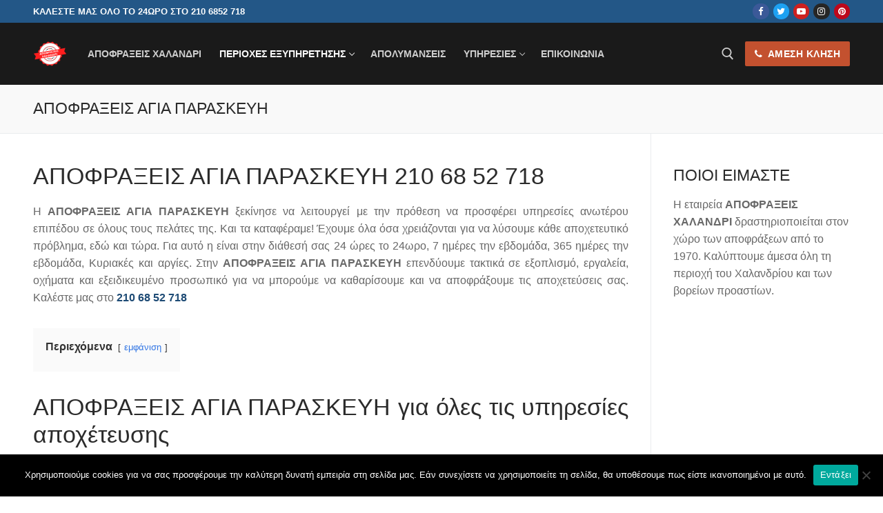

--- FILE ---
content_type: text/html; charset=UTF-8
request_url: https://apofraxeis-xalandri.gr/%CE%B1%CF%80%CE%BF%CF%86%CF%81%CE%B1%CE%BE%CE%B5%CE%B9%CF%82-%CE%B1%CE%B3%CE%B9%CE%B1-%CF%80%CE%B1%CF%81%CE%B1%CF%83%CE%BA%CE%B5%CF%85%CE%B7/
body_size: 21040
content:
<!doctype html>
<html lang="en-US">
<head>
	<meta charset="UTF-8">
	<meta name="viewport" content="width=device-width, initial-scale=1, maximum-scale=10.0, user-scalable=yes">
	<link rel="profile" href="https://gmpg.org/xfn/11">
	<meta name='robots' content='max-image-preview:large' />

	<!-- This site is optimized with the Yoast SEO plugin v15.3 - https://yoast.com/wordpress/plugins/seo/ -->
	<title>ΑΠΟΦΡΑΞΕΙΣ ΑΓΙΑ ΠΑΡΑΣΚΕΥΗ, 2106852718, Άμεσα 24 ώρες</title>
	<meta name="description" content="ΑΠΟΦΡΑΞΕΙΣ ΑΓΙΑ ΠΑΡΑΣΚΕΥΗ για απόφραξη αποχέτευσης,καθαρισμό και συντηρήσεις αποχετεύσεων, διάγνωση με κάμερα και άντληση υδάτων 2106852718," />
	<meta name="robots" content="index, follow, max-snippet:-1, max-image-preview:large, max-video-preview:-1" />
	<link rel="canonical" href="https://apofraxeis-xalandri.gr/αποφραξεις-αγια-παρασκευη/" />
	<meta property="og:locale" content="en_US" />
	<meta property="og:type" content="article" />
	<meta property="og:title" content="ΑΠΟΦΡΑΞΕΙΣ ΑΓΙΑ ΠΑΡΑΣΚΕΥΗ, 2106852718, Άμεσα 24 ώρες" />
	<meta property="og:description" content="ΑΠΟΦΡΑΞΕΙΣ ΑΓΙΑ ΠΑΡΑΣΚΕΥΗ για απόφραξη αποχέτευσης,καθαρισμό και συντηρήσεις αποχετεύσεων, διάγνωση με κάμερα και άντληση υδάτων 2106852718," />
	<meta property="og:url" content="https://apofraxeis-xalandri.gr/αποφραξεις-αγια-παρασκευη/" />
	<meta property="og:site_name" content="ΑΠΟΦΡΑΞΕΙΣ ΧΑΛΑΝΔΡΙ" />
	<meta property="article:publisher" content="http://facebook.com/apofraxeis.apolymanseis" />
	<meta property="article:modified_time" content="2021-09-10T11:14:21+00:00" />
	<meta property="og:image" content="https://images.apofraxeis-xalandri.gr/2016/09/agiaparaskeuiapofraxeis-e1550221412936.jpg" />
	<meta property="og:image:width" content="280" />
	<meta property="og:image:height" content="210" />
	<meta name="twitter:card" content="summary" />
	<meta name="twitter:creator" content="@giorgos_ilias1" />
	<meta name="twitter:label1" content="Written by">
	<meta name="twitter:data1" content="Giorgos Ilias">
	<meta name="twitter:label2" content="Est. reading time">
	<meta name="twitter:data2" content="0 minutes">
	<script type="application/ld+json" class="yoast-schema-graph">{"@context":"https://schema.org","@graph":[{"@type":"WebSite","@id":"https://apofraxeis-xalandri.gr/#website","url":"https://apofraxeis-xalandri.gr/","name":"\u0391\u03a0\u039f\u03a6\u03a1\u0391\u039e\u0395\u0399\u03a3 \u03a7\u0391\u039b\u0391\u039d\u0394\u03a1\u0399","description":"\u0391\u03c0\u03bf\u03c6\u03c1\u03ac\u03be\u03b5\u03b9\u03c2 \u03c3\u03c4\u03bf \u03a7\u03b1\u03bb\u03ac\u03bd\u03b4\u03c1\u03b9","potentialAction":[{"@type":"SearchAction","target":"https://apofraxeis-xalandri.gr/?s={search_term_string}","query-input":"required name=search_term_string"}],"inLanguage":"en-US"},{"@type":"ImageObject","@id":"https://apofraxeis-xalandri.gr/%ce%b1%cf%80%ce%bf%cf%86%cf%81%ce%b1%ce%be%ce%b5%ce%b9%cf%82-%ce%b1%ce%b3%ce%b9%ce%b1-%cf%80%ce%b1%cf%81%ce%b1%cf%83%ce%ba%ce%b5%cf%85%ce%b7/#primaryimage","inLanguage":"en-US","url":"https://images.apofraxeis-xalandri.gr/2016/09/agiaparaskeuiapofraxeis-e1550221412936.jpg","width":280,"height":210,"caption":"\u0391\u03a0\u039f\u03a6\u03a1\u0391\u039e\u0395\u0399\u03a3 \u0391\u0393\u0399\u0391 \u03a0\u0391\u03a1\u0391\u03a3\u039a\u0395\u03a5\u0397"},{"@type":"WebPage","@id":"https://apofraxeis-xalandri.gr/%ce%b1%cf%80%ce%bf%cf%86%cf%81%ce%b1%ce%be%ce%b5%ce%b9%cf%82-%ce%b1%ce%b3%ce%b9%ce%b1-%cf%80%ce%b1%cf%81%ce%b1%cf%83%ce%ba%ce%b5%cf%85%ce%b7/#webpage","url":"https://apofraxeis-xalandri.gr/%ce%b1%cf%80%ce%bf%cf%86%cf%81%ce%b1%ce%be%ce%b5%ce%b9%cf%82-%ce%b1%ce%b3%ce%b9%ce%b1-%cf%80%ce%b1%cf%81%ce%b1%cf%83%ce%ba%ce%b5%cf%85%ce%b7/","name":"\u0391\u03a0\u039f\u03a6\u03a1\u0391\u039e\u0395\u0399\u03a3 \u0391\u0393\u0399\u0391 \u03a0\u0391\u03a1\u0391\u03a3\u039a\u0395\u03a5\u0397, 2106852718, \u0386\u03bc\u03b5\u03c3\u03b1 24 \u03ce\u03c1\u03b5\u03c2","isPartOf":{"@id":"https://apofraxeis-xalandri.gr/#website"},"primaryImageOfPage":{"@id":"https://apofraxeis-xalandri.gr/%ce%b1%cf%80%ce%bf%cf%86%cf%81%ce%b1%ce%be%ce%b5%ce%b9%cf%82-%ce%b1%ce%b3%ce%b9%ce%b1-%cf%80%ce%b1%cf%81%ce%b1%cf%83%ce%ba%ce%b5%cf%85%ce%b7/#primaryimage"},"datePublished":"2016-09-28T07:50:38+00:00","dateModified":"2021-09-10T11:14:21+00:00","description":"\u0391\u03a0\u039f\u03a6\u03a1\u0391\u039e\u0395\u0399\u03a3 \u0391\u0393\u0399\u0391 \u03a0\u0391\u03a1\u0391\u03a3\u039a\u0395\u03a5\u0397 \u03b3\u03b9\u03b1 \u03b1\u03c0\u03cc\u03c6\u03c1\u03b1\u03be\u03b7 \u03b1\u03c0\u03bf\u03c7\u03ad\u03c4\u03b5\u03c5\u03c3\u03b7\u03c2,\u03ba\u03b1\u03b8\u03b1\u03c1\u03b9\u03c3\u03bc\u03cc \u03ba\u03b1\u03b9 \u03c3\u03c5\u03bd\u03c4\u03b7\u03c1\u03ae\u03c3\u03b5\u03b9\u03c2 \u03b1\u03c0\u03bf\u03c7\u03b5\u03c4\u03b5\u03cd\u03c3\u03b5\u03c9\u03bd, \u03b4\u03b9\u03ac\u03b3\u03bd\u03c9\u03c3\u03b7 \u03bc\u03b5 \u03ba\u03ac\u03bc\u03b5\u03c1\u03b1 \u03ba\u03b1\u03b9 \u03ac\u03bd\u03c4\u03bb\u03b7\u03c3\u03b7 \u03c5\u03b4\u03ac\u03c4\u03c9\u03bd 2106852718,","inLanguage":"en-US","potentialAction":[{"@type":"ReadAction","target":["https://apofraxeis-xalandri.gr/%ce%b1%cf%80%ce%bf%cf%86%cf%81%ce%b1%ce%be%ce%b5%ce%b9%cf%82-%ce%b1%ce%b3%ce%b9%ce%b1-%cf%80%ce%b1%cf%81%ce%b1%cf%83%ce%ba%ce%b5%cf%85%ce%b7/"]}]}]}</script>
	<!-- / Yoast SEO plugin. -->


<link href='https://fonts.gstatic.com' crossorigin rel='preconnect' />
<link rel="alternate" type="application/rss+xml" title="ΑΠΟΦΡΑΞΕΙΣ ΧΑΛΑΝΔΡΙ &raquo; Feed" href="https://apofraxeis-xalandri.gr/feed/" />
<link rel="alternate" type="application/rss+xml" title="ΑΠΟΦΡΑΞΕΙΣ ΧΑΛΑΝΔΡΙ &raquo; Comments Feed" href="https://apofraxeis-xalandri.gr/comments/feed/" />
<link rel="alternate" type="application/rss+xml" title="ΑΠΟΦΡΑΞΕΙΣ ΧΑΛΑΝΔΡΙ &raquo; ΑΠΟΦΡΑΞΕΙΣ ΑΓΙΑ ΠΑΡΑΣΚΕΥΗ Comments Feed" href="https://apofraxeis-xalandri.gr/%ce%b1%cf%80%ce%bf%cf%86%cf%81%ce%b1%ce%be%ce%b5%ce%b9%cf%82-%ce%b1%ce%b3%ce%b9%ce%b1-%cf%80%ce%b1%cf%81%ce%b1%cf%83%ce%ba%ce%b5%cf%85%ce%b7/feed/" />
<style id='wp-emoji-styles-inline-css' type='text/css'>

	img.wp-smiley, img.emoji {
		display: inline !important;
		border: none !important;
		box-shadow: none !important;
		height: 1em !important;
		width: 1em !important;
		margin: 0 0.07em !important;
		vertical-align: -0.1em !important;
		background: none !important;
		padding: 0 !important;
	}
</style>
<link rel='stylesheet' id='wp-block-library-css' href='https://apofraxeis-xalandri.gr/wp-includes/css/dist/block-library/style.min.css' type='text/css' media='all' />
<style id='classic-theme-styles-inline-css' type='text/css'>
/*! This file is auto-generated */
.wp-block-button__link{color:#fff;background-color:#32373c;border-radius:9999px;box-shadow:none;text-decoration:none;padding:calc(.667em + 2px) calc(1.333em + 2px);font-size:1.125em}.wp-block-file__button{background:#32373c;color:#fff;text-decoration:none}
</style>
<style id='global-styles-inline-css' type='text/css'>
body{--wp--preset--color--black: #000000;--wp--preset--color--cyan-bluish-gray: #abb8c3;--wp--preset--color--white: #ffffff;--wp--preset--color--pale-pink: #f78da7;--wp--preset--color--vivid-red: #cf2e2e;--wp--preset--color--luminous-vivid-orange: #ff6900;--wp--preset--color--luminous-vivid-amber: #fcb900;--wp--preset--color--light-green-cyan: #7bdcb5;--wp--preset--color--vivid-green-cyan: #00d084;--wp--preset--color--pale-cyan-blue: #8ed1fc;--wp--preset--color--vivid-cyan-blue: #0693e3;--wp--preset--color--vivid-purple: #9b51e0;--wp--preset--gradient--vivid-cyan-blue-to-vivid-purple: linear-gradient(135deg,rgba(6,147,227,1) 0%,rgb(155,81,224) 100%);--wp--preset--gradient--light-green-cyan-to-vivid-green-cyan: linear-gradient(135deg,rgb(122,220,180) 0%,rgb(0,208,130) 100%);--wp--preset--gradient--luminous-vivid-amber-to-luminous-vivid-orange: linear-gradient(135deg,rgba(252,185,0,1) 0%,rgba(255,105,0,1) 100%);--wp--preset--gradient--luminous-vivid-orange-to-vivid-red: linear-gradient(135deg,rgba(255,105,0,1) 0%,rgb(207,46,46) 100%);--wp--preset--gradient--very-light-gray-to-cyan-bluish-gray: linear-gradient(135deg,rgb(238,238,238) 0%,rgb(169,184,195) 100%);--wp--preset--gradient--cool-to-warm-spectrum: linear-gradient(135deg,rgb(74,234,220) 0%,rgb(151,120,209) 20%,rgb(207,42,186) 40%,rgb(238,44,130) 60%,rgb(251,105,98) 80%,rgb(254,248,76) 100%);--wp--preset--gradient--blush-light-purple: linear-gradient(135deg,rgb(255,206,236) 0%,rgb(152,150,240) 100%);--wp--preset--gradient--blush-bordeaux: linear-gradient(135deg,rgb(254,205,165) 0%,rgb(254,45,45) 50%,rgb(107,0,62) 100%);--wp--preset--gradient--luminous-dusk: linear-gradient(135deg,rgb(255,203,112) 0%,rgb(199,81,192) 50%,rgb(65,88,208) 100%);--wp--preset--gradient--pale-ocean: linear-gradient(135deg,rgb(255,245,203) 0%,rgb(182,227,212) 50%,rgb(51,167,181) 100%);--wp--preset--gradient--electric-grass: linear-gradient(135deg,rgb(202,248,128) 0%,rgb(113,206,126) 100%);--wp--preset--gradient--midnight: linear-gradient(135deg,rgb(2,3,129) 0%,rgb(40,116,252) 100%);--wp--preset--font-size--small: 13px;--wp--preset--font-size--medium: 20px;--wp--preset--font-size--large: 36px;--wp--preset--font-size--x-large: 42px;--wp--preset--spacing--20: 0.44rem;--wp--preset--spacing--30: 0.67rem;--wp--preset--spacing--40: 1rem;--wp--preset--spacing--50: 1.5rem;--wp--preset--spacing--60: 2.25rem;--wp--preset--spacing--70: 3.38rem;--wp--preset--spacing--80: 5.06rem;--wp--preset--shadow--natural: 6px 6px 9px rgba(0, 0, 0, 0.2);--wp--preset--shadow--deep: 12px 12px 50px rgba(0, 0, 0, 0.4);--wp--preset--shadow--sharp: 6px 6px 0px rgba(0, 0, 0, 0.2);--wp--preset--shadow--outlined: 6px 6px 0px -3px rgba(255, 255, 255, 1), 6px 6px rgba(0, 0, 0, 1);--wp--preset--shadow--crisp: 6px 6px 0px rgba(0, 0, 0, 1);}:where(.is-layout-flex){gap: 0.5em;}:where(.is-layout-grid){gap: 0.5em;}body .is-layout-flow > .alignleft{float: left;margin-inline-start: 0;margin-inline-end: 2em;}body .is-layout-flow > .alignright{float: right;margin-inline-start: 2em;margin-inline-end: 0;}body .is-layout-flow > .aligncenter{margin-left: auto !important;margin-right: auto !important;}body .is-layout-constrained > .alignleft{float: left;margin-inline-start: 0;margin-inline-end: 2em;}body .is-layout-constrained > .alignright{float: right;margin-inline-start: 2em;margin-inline-end: 0;}body .is-layout-constrained > .aligncenter{margin-left: auto !important;margin-right: auto !important;}body .is-layout-constrained > :where(:not(.alignleft):not(.alignright):not(.alignfull)){max-width: var(--wp--style--global--content-size);margin-left: auto !important;margin-right: auto !important;}body .is-layout-constrained > .alignwide{max-width: var(--wp--style--global--wide-size);}body .is-layout-flex{display: flex;}body .is-layout-flex{flex-wrap: wrap;align-items: center;}body .is-layout-flex > *{margin: 0;}body .is-layout-grid{display: grid;}body .is-layout-grid > *{margin: 0;}:where(.wp-block-columns.is-layout-flex){gap: 2em;}:where(.wp-block-columns.is-layout-grid){gap: 2em;}:where(.wp-block-post-template.is-layout-flex){gap: 1.25em;}:where(.wp-block-post-template.is-layout-grid){gap: 1.25em;}.has-black-color{color: var(--wp--preset--color--black) !important;}.has-cyan-bluish-gray-color{color: var(--wp--preset--color--cyan-bluish-gray) !important;}.has-white-color{color: var(--wp--preset--color--white) !important;}.has-pale-pink-color{color: var(--wp--preset--color--pale-pink) !important;}.has-vivid-red-color{color: var(--wp--preset--color--vivid-red) !important;}.has-luminous-vivid-orange-color{color: var(--wp--preset--color--luminous-vivid-orange) !important;}.has-luminous-vivid-amber-color{color: var(--wp--preset--color--luminous-vivid-amber) !important;}.has-light-green-cyan-color{color: var(--wp--preset--color--light-green-cyan) !important;}.has-vivid-green-cyan-color{color: var(--wp--preset--color--vivid-green-cyan) !important;}.has-pale-cyan-blue-color{color: var(--wp--preset--color--pale-cyan-blue) !important;}.has-vivid-cyan-blue-color{color: var(--wp--preset--color--vivid-cyan-blue) !important;}.has-vivid-purple-color{color: var(--wp--preset--color--vivid-purple) !important;}.has-black-background-color{background-color: var(--wp--preset--color--black) !important;}.has-cyan-bluish-gray-background-color{background-color: var(--wp--preset--color--cyan-bluish-gray) !important;}.has-white-background-color{background-color: var(--wp--preset--color--white) !important;}.has-pale-pink-background-color{background-color: var(--wp--preset--color--pale-pink) !important;}.has-vivid-red-background-color{background-color: var(--wp--preset--color--vivid-red) !important;}.has-luminous-vivid-orange-background-color{background-color: var(--wp--preset--color--luminous-vivid-orange) !important;}.has-luminous-vivid-amber-background-color{background-color: var(--wp--preset--color--luminous-vivid-amber) !important;}.has-light-green-cyan-background-color{background-color: var(--wp--preset--color--light-green-cyan) !important;}.has-vivid-green-cyan-background-color{background-color: var(--wp--preset--color--vivid-green-cyan) !important;}.has-pale-cyan-blue-background-color{background-color: var(--wp--preset--color--pale-cyan-blue) !important;}.has-vivid-cyan-blue-background-color{background-color: var(--wp--preset--color--vivid-cyan-blue) !important;}.has-vivid-purple-background-color{background-color: var(--wp--preset--color--vivid-purple) !important;}.has-black-border-color{border-color: var(--wp--preset--color--black) !important;}.has-cyan-bluish-gray-border-color{border-color: var(--wp--preset--color--cyan-bluish-gray) !important;}.has-white-border-color{border-color: var(--wp--preset--color--white) !important;}.has-pale-pink-border-color{border-color: var(--wp--preset--color--pale-pink) !important;}.has-vivid-red-border-color{border-color: var(--wp--preset--color--vivid-red) !important;}.has-luminous-vivid-orange-border-color{border-color: var(--wp--preset--color--luminous-vivid-orange) !important;}.has-luminous-vivid-amber-border-color{border-color: var(--wp--preset--color--luminous-vivid-amber) !important;}.has-light-green-cyan-border-color{border-color: var(--wp--preset--color--light-green-cyan) !important;}.has-vivid-green-cyan-border-color{border-color: var(--wp--preset--color--vivid-green-cyan) !important;}.has-pale-cyan-blue-border-color{border-color: var(--wp--preset--color--pale-cyan-blue) !important;}.has-vivid-cyan-blue-border-color{border-color: var(--wp--preset--color--vivid-cyan-blue) !important;}.has-vivid-purple-border-color{border-color: var(--wp--preset--color--vivid-purple) !important;}.has-vivid-cyan-blue-to-vivid-purple-gradient-background{background: var(--wp--preset--gradient--vivid-cyan-blue-to-vivid-purple) !important;}.has-light-green-cyan-to-vivid-green-cyan-gradient-background{background: var(--wp--preset--gradient--light-green-cyan-to-vivid-green-cyan) !important;}.has-luminous-vivid-amber-to-luminous-vivid-orange-gradient-background{background: var(--wp--preset--gradient--luminous-vivid-amber-to-luminous-vivid-orange) !important;}.has-luminous-vivid-orange-to-vivid-red-gradient-background{background: var(--wp--preset--gradient--luminous-vivid-orange-to-vivid-red) !important;}.has-very-light-gray-to-cyan-bluish-gray-gradient-background{background: var(--wp--preset--gradient--very-light-gray-to-cyan-bluish-gray) !important;}.has-cool-to-warm-spectrum-gradient-background{background: var(--wp--preset--gradient--cool-to-warm-spectrum) !important;}.has-blush-light-purple-gradient-background{background: var(--wp--preset--gradient--blush-light-purple) !important;}.has-blush-bordeaux-gradient-background{background: var(--wp--preset--gradient--blush-bordeaux) !important;}.has-luminous-dusk-gradient-background{background: var(--wp--preset--gradient--luminous-dusk) !important;}.has-pale-ocean-gradient-background{background: var(--wp--preset--gradient--pale-ocean) !important;}.has-electric-grass-gradient-background{background: var(--wp--preset--gradient--electric-grass) !important;}.has-midnight-gradient-background{background: var(--wp--preset--gradient--midnight) !important;}.has-small-font-size{font-size: var(--wp--preset--font-size--small) !important;}.has-medium-font-size{font-size: var(--wp--preset--font-size--medium) !important;}.has-large-font-size{font-size: var(--wp--preset--font-size--large) !important;}.has-x-large-font-size{font-size: var(--wp--preset--font-size--x-large) !important;}
.wp-block-navigation a:where(:not(.wp-element-button)){color: inherit;}
:where(.wp-block-post-template.is-layout-flex){gap: 1.25em;}:where(.wp-block-post-template.is-layout-grid){gap: 1.25em;}
:where(.wp-block-columns.is-layout-flex){gap: 2em;}:where(.wp-block-columns.is-layout-grid){gap: 2em;}
.wp-block-pullquote{font-size: 1.5em;line-height: 1.6;}
</style>
<link rel='stylesheet' id='contact-form-7-css' href='https://apofraxeis-xalandri.gr/wp-content/plugins/contact-form-7/includes/css/styles.css' type='text/css' media='all' />
<link rel='stylesheet' id='cookie-notice-front-css' href='https://apofraxeis-xalandri.gr/wp-content/plugins/cookie-notice/css/front.min.css' type='text/css' media='all' />
<link rel='stylesheet' id='wp-pagenavi-css' href='https://apofraxeis-xalandri.gr/wp-content/plugins/wp-pagenavi/pagenavi-css.css' type='text/css' media='all' />
<link rel='stylesheet' id='font-awesome-css' href='https://apofraxeis-xalandri.gr/wp-content/themes/customify/assets/fonts/font-awesome/css/font-awesome.min.css' type='text/css' media='all' />
<link rel='stylesheet' id='customify-style-css' href='https://apofraxeis-xalandri.gr/wp-content/themes/customify/style.min.css' type='text/css' media='all' />
<style id='customify-style-inline-css' type='text/css'>
.header-top .header--row-inner,.button,button,button.button,input[type="button"],input[type="reset"],input[type="submit"],.button:not(.components-button):not(.customize-partial-edit-shortcut-button), input[type="button"]:not(.components-button):not(.customize-partial-edit-shortcut-button),input[type="reset"]:not(.components-button):not(.customize-partial-edit-shortcut-button), input[type="submit"]:not(.components-button):not(.customize-partial-edit-shortcut-button),.pagination .nav-links > *:hover,.pagination .nav-links span,.nav-menu-desktop.style-full-height .primary-menu-ul > li.current-menu-item > a, .nav-menu-desktop.style-full-height .primary-menu-ul > li.current-menu-ancestor > a,.nav-menu-desktop.style-full-height .primary-menu-ul > li > a:hover,.posts-layout .readmore-button:hover{    background-color: #235787;}.posts-layout .readmore-button {color: #235787;}.pagination .nav-links > *:hover,.pagination .nav-links span,.entry-single .tags-links a:hover, .entry-single .cat-links a:hover,.posts-layout .readmore-button,.posts-layout .readmore-button:hover{    border-color: #235787;}.customify-builder-btn{    background-color: #c3512f;}body{    color: #686868;}abbr, acronym {    border-bottom-color: #686868;}a                   {                    color: #1e4b75;}a:hover, a:focus,.link-meta:hover, .link-meta a:hover{    color: #111111;}h2 + h3, .comments-area h2 + .comments-title, .h2 + h3, .comments-area .h2 + .comments-title, .page-breadcrumb {    border-top-color: #eaecee;}blockquote,.site-content .widget-area .menu li.current-menu-item > a:before{    border-left-color: #eaecee;}@media screen and (min-width: 64em) {    .comment-list .children li.comment {        border-left-color: #eaecee;    }    .comment-list .children li.comment:after {        background-color: #eaecee;    }}.page-titlebar, .page-breadcrumb,.posts-layout .entry-inner {    border-bottom-color: #eaecee;}.header-search-form .search-field,.entry-content .page-links a,.header-search-modal,.pagination .nav-links > *,.entry-footer .tags-links a, .entry-footer .cat-links a,.search .content-area article,.site-content .widget-area .menu li.current-menu-item > a,.posts-layout .entry-inner,.post-navigation .nav-links,article.comment .comment-meta,.widget-area .widget_pages li a, .widget-area .widget_categories li a, .widget-area .widget_archive li a, .widget-area .widget_meta li a, .widget-area .widget_nav_menu li a, .widget-area .widget_product_categories li a, .widget-area .widget_recent_entries li a, .widget-area .widget_rss li a,.widget-area .widget_recent_comments li{    border-color: #eaecee;}.header-search-modal::before {    border-top-color: #eaecee;    border-left-color: #eaecee;}@media screen and (min-width: 48em) {    .content-sidebar.sidebar_vertical_border .content-area {        border-right-color: #eaecee;    }    .sidebar-content.sidebar_vertical_border .content-area {        border-left-color: #eaecee;    }    .sidebar-sidebar-content.sidebar_vertical_border .sidebar-primary {        border-right-color: #eaecee;    }    .sidebar-sidebar-content.sidebar_vertical_border .sidebar-secondary {        border-right-color: #eaecee;    }    .content-sidebar-sidebar.sidebar_vertical_border .sidebar-primary {        border-left-color: #eaecee;    }    .content-sidebar-sidebar.sidebar_vertical_border .sidebar-secondary {        border-left-color: #eaecee;    }    .sidebar-content-sidebar.sidebar_vertical_border .content-area {        border-left-color: #eaecee;        border-right-color: #eaecee;    }    .sidebar-content-sidebar.sidebar_vertical_border .content-area {        border-left-color: #eaecee;        border-right-color: #eaecee;    }}article.comment .comment-post-author {background: #6d6d6d;}.pagination .nav-links > *,.link-meta, .link-meta a,.color-meta,.entry-single .tags-links:before, .entry-single .cats-links:before{    color: #6d6d6d;}h1, h2, h3, h4, h5, h6 { color: #2b2b2b;}.site-content .widget-title { color: #444444;}#page-cover {background-image: url("https://apofraxeis-xalandri.gr/wp-content/themes/customify/assets/images/default-cover.jpg");}.header-search_icon-item .header-search-modal  {border-style: solid;} .header-search_icon-item .search-field  {border-style: solid;} .dark-mode .header-search_box-item .search-form-fields, .header-search_box-item .search-form-fields  {border-style: solid;} body  {background-color: #FFFFFF;} .site-content .content-area  {background-color: #FFFFFF;} /* CSS for desktop */#page-cover .page-cover-inner {min-height: 300px;}.header--row.header-top .customify-grid, .header--row.header-top .style-full-height .primary-menu-ul > li > a {min-height: 33px;}.header--row.header-main .customify-grid, .header--row.header-main .style-full-height .primary-menu-ul > li > a {min-height: 90px;}.header--row.header-bottom .customify-grid, .header--row.header-bottom .style-full-height .primary-menu-ul > li > a {min-height: 55px;}.header-menu-sidebar-inner {text-align: left;}.header--row .builder-first--nav-icon {text-align: right;}.header-search_icon-item .search-submit {margin-left: -40px;}.header-search_box-item .search-submit{margin-left: -40px;} .header-search_box-item .woo_bootster_search .search-submit{margin-left: -40px;} .header-search_box-item .header-search-form button.search-submit{margin-left:-40px;}.header--row .builder-first--primary-menu {text-align: right;}/* CSS for tablet */@media screen and (max-width: 1024px) { #page-cover .page-cover-inner {min-height: 250px;}.header--row.header-main .customify-grid, .header--row.header-main .style-full-height .primary-menu-ul > li > a {min-height: 0px;}.header--row .builder-first--nav-icon {text-align: right;}.header-search_icon-item .search-submit {margin-left: -40px;}.header-search_box-item .search-submit{margin-left: -40px;} .header-search_box-item .woo_bootster_search .search-submit{margin-left: -40px;} .header-search_box-item .header-search-form button.search-submit{margin-left:-40px;} }/* CSS for mobile */@media screen and (max-width: 568px) { #page-cover .page-cover-inner {min-height: 200px;}.header--row.header-top .customify-grid, .header--row.header-top .style-full-height .primary-menu-ul > li > a {min-height: 33px;}.header--row .builder-first--nav-icon {text-align: right;}.header-search_icon-item .search-submit {margin-left: -40px;}.header-search_box-item .search-submit{margin-left: -40px;} .header-search_box-item .woo_bootster_search .search-submit{margin-left: -40px;} .header-search_box-item .header-search-form button.search-submit{margin-left:-40px;} }
</style>
<script type="text/javascript" id="cookie-notice-front-js-before">
/* <![CDATA[ */
var cnArgs = {"ajaxUrl":"https:\/\/apofraxeis-xalandri.gr\/wp-admin\/admin-ajax.php","nonce":"a58b8f14c2","hideEffect":"fade","position":"bottom","onScroll":false,"onScrollOffset":100,"onClick":false,"cookieName":"cookie_notice_accepted","cookieTime":2592000,"cookieTimeRejected":2592000,"globalCookie":false,"redirection":false,"cache":true,"revokeCookies":false,"revokeCookiesOpt":"automatic"};
/* ]]> */
</script>
<script type="text/javascript" src="https://apofraxeis-xalandri.gr/wp-content/plugins/cookie-notice/js/front.min.js" id="cookie-notice-front-js"></script>
<link rel="https://api.w.org/" href="https://apofraxeis-xalandri.gr/wp-json/" /><link rel="alternate" type="application/json" href="https://apofraxeis-xalandri.gr/wp-json/wp/v2/pages/277" /><link rel="EditURI" type="application/rsd+xml" title="RSD" href="https://apofraxeis-xalandri.gr/xmlrpc.php?rsd" />
<meta name="generator" content="WordPress 6.4.2" />
<link rel='shortlink' href='https://apofraxeis-xalandri.gr/%ce%b1%cf%80%ce%bf%cf%86%cf%81%ce%b1%ce%be%ce%b5%ce%b9%cf%82-%ce%b1%ce%b3%ce%b9%ce%b1-%cf%80%ce%b1%cf%81%ce%b1%cf%83%ce%ba%ce%b5%cf%85%ce%b7/' />
<link rel="alternate" type="application/json+oembed" href="https://apofraxeis-xalandri.gr/wp-json/oembed/1.0/embed?url=https%3A%2F%2Fapofraxeis-xalandri.gr%2F%25ce%25b1%25cf%2580%25ce%25bf%25cf%2586%25cf%2581%25ce%25b1%25ce%25be%25ce%25b5%25ce%25b9%25cf%2582-%25ce%25b1%25ce%25b3%25ce%25b9%25ce%25b1-%25cf%2580%25ce%25b1%25cf%2581%25ce%25b1%25cf%2583%25ce%25ba%25ce%25b5%25cf%2585%25ce%25b7%2F" />
<link rel="alternate" type="text/xml+oembed" href="https://apofraxeis-xalandri.gr/wp-json/oembed/1.0/embed?url=https%3A%2F%2Fapofraxeis-xalandri.gr%2F%25ce%25b1%25cf%2580%25ce%25bf%25cf%2586%25cf%2581%25ce%25b1%25ce%25be%25ce%25b5%25ce%25b9%25cf%2582-%25ce%25b1%25ce%25b3%25ce%25b9%25ce%25b1-%25cf%2580%25ce%25b1%25cf%2581%25ce%25b1%25cf%2583%25ce%25ba%25ce%25b5%25cf%2585%25ce%25b7%2F&#038;format=xml" />
<!-- Google Tag Manager -->
<script>(function(w,d,s,l,i){w[l]=w[l]||[];w[l].push({'gtm.start':
new Date().getTime(),event:'gtm.js'});var f=d.getElementsByTagName(s)[0],
j=d.createElement(s),dl=l!='dataLayer'?'&l='+l:'';j.async=true;j.src=
'https://www.googletagmanager.com/gtm.js?id='+i+dl;f.parentNode.insertBefore(j,f);
})(window,document,'script','dataLayer','GTM-TL628M9L');</script>
<!-- End Google Tag Manager -->
<!-- Google tag (gtag.js) -->
<script async src="https://www.googletagmanager.com/gtag/js?id=G-16LFSQS9S1"></script>
<script>
  window.dataLayer = window.dataLayer || [];
  function gtag(){dataLayer.push(arguments);}
  gtag('js', new Date());

  gtag('config', 'G-16LFSQS9S1');
</script>
<meta name="google-site-verification" content="tB2KzYibKZltu16wfSA_TmdnE6BswQDyBXs2fxWBymE" /><link rel="pingback" href="https://apofraxeis-xalandri.gr/xmlrpc.php"><style type="text/css">.broken_link, a.broken_link {
	text-decoration: line-through;
}</style><link rel="icon" href="https://images.apofraxeis-xalandri.gr/2018/10/cropped-apofraxeis-xalandri-logo-32x32.png" sizes="32x32" />
<link rel="icon" href="https://images.apofraxeis-xalandri.gr/2018/10/cropped-apofraxeis-xalandri-logo-192x192.png" sizes="192x192" />
<link rel="apple-touch-icon" href="https://images.apofraxeis-xalandri.gr/2018/10/cropped-apofraxeis-xalandri-logo-180x180.png" />
<meta name="msapplication-TileImage" content="https://images.apofraxeis-xalandri.gr/2018/10/cropped-apofraxeis-xalandri-logo-270x270.png" />
</head>

<body data-rsssl=1 class="page-template-default page page-id-277 wp-custom-logo cookies-not-set content-sidebar main-layout-content-sidebar sidebar_vertical_border site-full-width menu_sidebar_slide_left"><!-- Google Tag Manager (noscript) -->
<noscript><iframe src="https://www.googletagmanager.com/ns.html?id=GTM-TL628M9L"
height="0" width="0" style="display:none;visibility:hidden"></iframe></noscript>
<!-- End Google Tag Manager (noscript) -->
<div id="page" class="site box-shadow">
	<a class="skip-link screen-reader-text" href="#site-content">Skip to content</a>
	<a class="close is-size-medium  close-panel close-sidebar-panel" href="#">
        <span class="hamburger hamburger--squeeze is-active">
            <span class="hamburger-box">
              <span class="hamburger-inner"><span class="screen-reader-text">Menu</span></span>
            </span>
        </span>
        <span class="screen-reader-text">Close</span>
        </a><header id="masthead" class="site-header header-v2"><div id="masthead-inner" class="site-header-inner">							<div  class="header-top header--row layout-full-contained"  id="cb-row--header-top"  data-row-id="top"  data-show-on="desktop">
								<div class="header--row-inner header-top-inner dark-mode">
									<div class="customify-container">
										<div class="customify-grid  cb-row--desktop hide-on-mobile hide-on-tablet customify-grid-middle"><div class="row-v2 row-v2-top no-center"><div class="col-v2 col-v2-left"><div class="item--inner builder-item--html" data-section="header_html" data-item-id="html" ><div class="builder-header-html-item item--html"><p><strong>ΚΑΛΕΣΤΕ ΜΑΣ ΟΛΟ ΤΟ 24ΩΡΟ ΣΤΟ 210 6852 718</strong></p>
</div></div></div><div class="col-v2 col-v2-right"><div class="item--inner builder-item--social-icons" data-section="header_social_icons" data-item-id="social-icons" ><ul class="header-social-icons customify-builder-social-icons color-default"><li><a class="social-icon-facebook shape-circle" rel="nofollow noopener" target="_blank" href="#"><i class="icon fa fa-facebook" title="Facebook"></i></a></li><li><a class="social-icon-twitter shape-circle" rel="nofollow noopener" target="_blank" href="#"><i class="icon fa fa-twitter" title="Twitter"></i></a></li><li><a class="social-icon-youtube-play shape-circle" rel="nofollow noopener" target="_blank" href="#"><i class="icon fa fa-youtube-play" title="Youtube"></i></a></li><li><a class="social-icon-instagram shape-circle" rel="nofollow noopener" target="_blank" href="#"><i class="icon fa fa-instagram" title="Instagram"></i></a></li><li><a class="social-icon-pinterest shape-circle" rel="nofollow noopener" target="_blank" href="#"><i class="icon fa fa-pinterest" title="Pinterest"></i></a></li></ul></div></div></div></div>									</div>
								</div>
							</div>
														<div  class="header-main header--row layout-full-contained"  id="cb-row--header-main"  data-row-id="main"  data-show-on="desktop mobile">
								<div class="header--row-inner header-main-inner dark-mode">
									<div class="customify-container">
										<div class="customify-grid  cb-row--desktop hide-on-mobile hide-on-tablet customify-grid-middle"><div class="row-v2 row-v2-main no-center"><div class="col-v2 col-v2-left"><div class="item--inner builder-item--logo" data-section="title_tagline" data-item-id="logo" >		<div class="site-branding logo-top">
						<a href="https://apofraxeis-xalandri.gr/" class="logo-link" rel="home" itemprop="url">
				<img class="site-img-logo" src="https://images.apofraxeis-xalandri.gr/2018/10/apofraxeis-xalandri-logo-e1593615511303.png" alt="ΑΠΟΦΡΑΞΕΙΣ ΧΑΛΑΝΔΡΙ" srcset="https://images.apofraxeis-xalandri.gr/2018/10/apofraxeis-xalandri-logo-e1593615511303.png 2x">
							</a>
					</div><!-- .site-branding -->
		</div><div class="item--inner builder-item--primary-menu has_menu" data-section="header_menu_primary" data-item-id="primary-menu" ><nav  id="site-navigation-main-desktop" class="site-navigation primary-menu primary-menu-main nav-menu-desktop primary-menu-desktop style-plain"><ul id="menu-menu-1" class="primary-menu-ul menu nav-menu"><li id="menu-item--main-desktop-103" class="menu-item menu-item-type-post_type menu-item-object-page menu-item-home menu-item-103"><a href="https://apofraxeis-xalandri.gr/"><span class="link-before">ΑΠΟΦΡΑΞΕΙΣ ΧΑΛΑΝΔΡΙ</span></a></li>
<li id="menu-item--main-desktop-898" class="menu-item menu-item-type-custom menu-item-object-custom current-menu-ancestor current-menu-parent menu-item-has-children menu-item-898"><a href="#"><span class="link-before">ΠΕΡΙΟΧΕΣ ΕΞΥΠΗΡΕΤΗΣΗΣ<span class="nav-icon-angle">&nbsp;</span></span></a>
<ul class="sub-menu sub-lv-0">
	<li id="menu-item--main-desktop-299" class="menu-item menu-item-type-post_type menu-item-object-post current-menu-item menu-item-299"><a href="https://apofraxeis-xalandri.gr/%ce%b1%cf%80%ce%bf%cf%86%cf%81%ce%b1%ce%be%ce%b5%ce%b9%cf%82-%ce%b1%ce%b3%ce%b9%ce%b1-%cf%80%ce%b1%cf%81%ce%b1%cf%83%ce%ba%ce%b5%cf%85%ce%b7/" aria-current="page"><span class="link-before">ΑΠΟΦΡΑΞΕΙΣ ΑΓΙΑ ΠΑΡΑΣΚΕΥΗ</span></a></li>
	<li id="menu-item--main-desktop-372" class="menu-item menu-item-type-post_type menu-item-object-post menu-item-372"><a href="https://apofraxeis-xalandri.gr/%ce%b1%cf%80%ce%bf%cf%86%cf%81%ce%ac%ce%be%ce%b5%ce%b9%cf%82-%ce%b1%cf%80%ce%bf%cf%87%ce%b5%cf%84%ce%b5%cf%8d%cf%83%ce%b5%cf%89%ce%bd-%ce%b1%ce%b8%ce%ae%ce%bd%ce%b1/"><span class="link-before">ΑΠΟΦΡΑΞΕΙΣ ΑΘΗΝΑ</span></a></li>
	<li id="menu-item--main-desktop-298" class="menu-item menu-item-type-post_type menu-item-object-post menu-item-298"><a href="https://apofraxeis-xalandri.gr/%ce%b1%cf%80%ce%bf%cf%86%cf%81%ce%ac%ce%be%ce%b5%ce%b9%cf%82-%ce%b2%cf%81%ce%b9%ce%bb%ce%ae%cf%83%cf%83%ce%b9%ce%b1/"><span class="link-before">ΑΠΟΦΡΑΞΕΙΣ ΒΡΙΛΗΣΣΙΑ</span></a></li>
	<li id="menu-item--main-desktop-296" class="menu-item menu-item-type-post_type menu-item-object-post menu-item-296"><a href="https://apofraxeis-xalandri.gr/%ce%b1%cf%80%ce%bf%cf%86%cf%81%ce%ac%ce%be%ce%b5%ce%b9%cf%82-%ce%b3%ce%ad%cf%81%ce%b1%ce%ba%ce%b1/"><span class="link-before">ΑΠΟΦΡΑΞΕΙΣ ΓΕΡΑΚΑΣ</span></a></li>
	<li id="menu-item--main-desktop-322" class="menu-item menu-item-type-post_type menu-item-object-post menu-item-322"><a href="https://apofraxeis-xalandri.gr/%ce%b1%cf%80%ce%bf%cf%86%cf%81%ce%ac%ce%be%ce%b5%ce%b9%cf%82-%ce%bc%ce%b1%cf%81%ce%bf%cf%8d%cf%83%ce%b9/"><span class="link-before">ΑΠΟΦΡΑΞΕΙΣ ΜΑΡΟΥΣΙ</span></a></li>
	<li id="menu-item--main-desktop-297" class="menu-item menu-item-type-post_type menu-item-object-post menu-item-297"><a href="https://apofraxeis-xalandri.gr/%ce%b1%cf%80%ce%bf%cf%86%cf%81%ce%ac%ce%be%ce%b5%ce%b9%cf%82-%ce%bc%ce%b5%ce%bb%ce%af%cf%83%cf%83%ce%b9%ce%b1/"><span class="link-before">ΑΠΟΦΡΑΞΕΙΣ ΜΕΛΙΣΣΙΑ</span></a></li>
	<li id="menu-item--main-desktop-279" class="menu-item menu-item-type-post_type menu-item-object-post menu-item-279"><a href="https://apofraxeis-xalandri.gr/%ce%b1%cf%80%ce%bf%cf%86%cf%81%ce%ac%ce%be%ce%b5%ce%b9%cf%82-%cf%80%ce%b5%ce%bd%cf%84%ce%ad%ce%bb%ce%b7/"><span class="link-before">ΑΠΟΦΡΑΞΕΙΣ ΠΕΝΤΕΛΗ</span></a></li>
	<li id="menu-item--main-desktop-270" class="menu-item menu-item-type-post_type menu-item-object-post menu-item-270"><a href="https://apofraxeis-xalandri.gr/%ce%b1%cf%80%ce%bf%cf%86%cf%81%ce%ac%ce%be%ce%b5%ce%b9%cf%82-%cf%87%ce%bf%ce%bb%ce%b1%cf%81%ce%b3%cf%8c%cf%82/"><span class="link-before">ΑΠΟΦΡΑΞΕΙΣ ΧΟΛΑΡΓΟΣ</span></a></li>
</ul>
</li>
<li id="menu-item--main-desktop-884" class="menu-item menu-item-type-post_type menu-item-object-page menu-item-884"><a href="https://apofraxeis-xalandri.gr/apolymanseis/"><span class="link-before">ΑΠΟΛΥΜΑΝΣΕΙΣ</span></a></li>
<li id="menu-item--main-desktop-856" class="menu-item menu-item-type-custom menu-item-object-custom menu-item-has-children menu-item-856"><a href="https://apofraxeis-xalandri.gr/%cf%85%cf%80%ce%b7%cf%81%ce%b5%cf%83%ce%af%ce%b5%cf%82-%ce%b1%cf%80%cf%8c%cf%86%cf%81%ce%b1%ce%be%ce%b7%cf%82-%ce%b1%cf%80%ce%bf%ce%bb%cf%8d%ce%bc%ce%b1%ce%bd%cf%83%ce%b7%cf%82/"><span class="link-before">ΥΠΗΡΕΣΙΕΣ<span class="nav-icon-angle">&nbsp;</span></span></a>
<ul class="sub-menu sub-lv-0">
	<li id="menu-item--main-desktop-852" class="menu-item menu-item-type-post_type menu-item-object-post menu-item-852"><a href="https://apofraxeis-xalandri.gr/antlisi-ydaton/"><span class="link-before">ΑΝΤΛΗΣΗ ΥΔΑΤΩΝ</span></a></li>
	<li id="menu-item--main-desktop-853" class="menu-item menu-item-type-post_type menu-item-object-post menu-item-853"><a href="https://apofraxeis-xalandri.gr/diagnosi-me-kamera/"><span class="link-before">ΔΙΑΓΝΩΣΗ ΜΕ ΚΑΜΕΡΑ</span></a></li>
	<li id="menu-item--main-desktop-854" class="menu-item menu-item-type-post_type menu-item-object-post menu-item-854"><a href="https://apofraxeis-xalandri.gr/katharismos-apoxeteusis/"><span class="link-before">ΚΑΘΑΡΙΣΜΟΣ ΑΠΟΧΕΤΕΥΣΗΣ</span></a></li>
	<li id="menu-item--main-desktop-855" class="menu-item menu-item-type-post_type menu-item-object-post menu-item-855"><a href="https://apofraxeis-xalandri.gr/syntiriseis-apoxeteusis/"><span class="link-before">ΣΥΝΤΗΡΗΣΕΙΣ ΑΠΟΧΕΤΕΥΣΗΣ</span></a></li>
</ul>
</li>
<li id="menu-item--main-desktop-100" class="menu-item menu-item-type-post_type menu-item-object-page menu-item-100"><a href="https://apofraxeis-xalandri.gr/epikoinonia/"><span class="link-before">ΕΠΙΚΟΙΝΩΝΙΑ</span></a></li>
</ul></nav></div></div><div class="col-v2 col-v2-right"><div class="item--inner builder-item--search_icon" data-section="search_icon" data-item-id="search_icon" ><div class="header-search_icon-item item--search_icon">		<a class="search-icon" href="#">
			<span class="ic-search">
				<svg aria-hidden="true" focusable="false" role="presentation" xmlns="http://www.w3.org/2000/svg" width="20" height="21" viewBox="0 0 20 21">
					<path fill="currentColor" fill-rule="evenodd" d="M12.514 14.906a8.264 8.264 0 0 1-4.322 1.21C3.668 16.116 0 12.513 0 8.07 0 3.626 3.668.023 8.192.023c4.525 0 8.193 3.603 8.193 8.047 0 2.033-.769 3.89-2.035 5.307l4.999 5.552-1.775 1.597-5.06-5.62zm-4.322-.843c3.37 0 6.102-2.684 6.102-5.993 0-3.31-2.732-5.994-6.102-5.994S2.09 4.76 2.09 8.07c0 3.31 2.732 5.993 6.102 5.993z"></path>
				</svg>
			</span>
			<span class="ic-close">
				<svg version="1.1" id="Capa_1" xmlns="http://www.w3.org/2000/svg" xmlns:xlink="http://www.w3.org/1999/xlink" x="0px" y="0px" width="612px" height="612px" viewBox="0 0 612 612" fill="currentColor" style="enable-background:new 0 0 612 612;" xml:space="preserve"><g><g id="cross"><g><polygon points="612,36.004 576.521,0.603 306,270.608 35.478,0.603 0,36.004 270.522,306.011 0,575.997 35.478,611.397 306,341.411 576.521,611.397 612,575.997 341.459,306.011 " /></g></g></g><g></g><g></g><g></g><g></g><g></g><g></g><g></g><g></g><g></g><g></g><g></g><g></g><g></g><g></g><g></g></svg>
			</span>
			<span class="arrow-down"></span>
		</a>
		<div class="header-search-modal-wrapper">
			<form role="search" class="header-search-modal header-search-form" action="https://apofraxeis-xalandri.gr/">
				<label>
					<span class="screen-reader-text">Search for:</span>
					<input type="search" class="search-field" placeholder="Search ..." value="" name="s" title="Search for:" />
				</label>
				<button type="submit" class="search-submit">
					<svg aria-hidden="true" focusable="false" role="presentation" xmlns="http://www.w3.org/2000/svg" width="20" height="21" viewBox="0 0 20 21">
						<path fill="currentColor" fill-rule="evenodd" d="M12.514 14.906a8.264 8.264 0 0 1-4.322 1.21C3.668 16.116 0 12.513 0 8.07 0 3.626 3.668.023 8.192.023c4.525 0 8.193 3.603 8.193 8.047 0 2.033-.769 3.89-2.035 5.307l4.999 5.552-1.775 1.597-5.06-5.62zm-4.322-.843c3.37 0 6.102-2.684 6.102-5.993 0-3.31-2.732-5.994-6.102-5.994S2.09 4.76 2.09 8.07c0 3.31 2.732 5.993 6.102 5.993z"></path>
					</svg>
				</button>
			</form>
		</div>
		</div></div><div class="item--inner builder-item--button" data-section="header_button" data-item-id="button" ><a target="_blank"  href="tel:%20302106852718" class="item--button customify-btn customify-builder-btn is-icon-before"><i class="fa fa-phone"></i> αμεση κληση</a></div></div></div></div><div class="cb-row--mobile hide-on-desktop customify-grid customify-grid-middle"><div class="row-v2 row-v2-main no-center"><div class="col-v2 col-v2-left"><div class="item--inner builder-item--logo" data-section="title_tagline" data-item-id="logo" >		<div class="site-branding logo-top">
						<a href="https://apofraxeis-xalandri.gr/" class="logo-link" rel="home" itemprop="url">
				<img class="site-img-logo" src="https://images.apofraxeis-xalandri.gr/2018/10/apofraxeis-xalandri-logo-e1593615511303.png" alt="ΑΠΟΦΡΑΞΕΙΣ ΧΑΛΑΝΔΡΙ" srcset="https://images.apofraxeis-xalandri.gr/2018/10/apofraxeis-xalandri-logo-e1593615511303.png 2x">
							</a>
					</div><!-- .site-branding -->
		</div></div><div class="col-v2 col-v2-right"><div class="item--inner builder-item--search_icon" data-section="search_icon" data-item-id="search_icon" ><div class="header-search_icon-item item--search_icon">		<a class="search-icon" href="#">
			<span class="ic-search">
				<svg aria-hidden="true" focusable="false" role="presentation" xmlns="http://www.w3.org/2000/svg" width="20" height="21" viewBox="0 0 20 21">
					<path fill="currentColor" fill-rule="evenodd" d="M12.514 14.906a8.264 8.264 0 0 1-4.322 1.21C3.668 16.116 0 12.513 0 8.07 0 3.626 3.668.023 8.192.023c4.525 0 8.193 3.603 8.193 8.047 0 2.033-.769 3.89-2.035 5.307l4.999 5.552-1.775 1.597-5.06-5.62zm-4.322-.843c3.37 0 6.102-2.684 6.102-5.993 0-3.31-2.732-5.994-6.102-5.994S2.09 4.76 2.09 8.07c0 3.31 2.732 5.993 6.102 5.993z"></path>
				</svg>
			</span>
			<span class="ic-close">
				<svg version="1.1" id="Capa_1" xmlns="http://www.w3.org/2000/svg" xmlns:xlink="http://www.w3.org/1999/xlink" x="0px" y="0px" width="612px" height="612px" viewBox="0 0 612 612" fill="currentColor" style="enable-background:new 0 0 612 612;" xml:space="preserve"><g><g id="cross"><g><polygon points="612,36.004 576.521,0.603 306,270.608 35.478,0.603 0,36.004 270.522,306.011 0,575.997 35.478,611.397 306,341.411 576.521,611.397 612,575.997 341.459,306.011 " /></g></g></g><g></g><g></g><g></g><g></g><g></g><g></g><g></g><g></g><g></g><g></g><g></g><g></g><g></g><g></g><g></g></svg>
			</span>
			<span class="arrow-down"></span>
		</a>
		<div class="header-search-modal-wrapper">
			<form role="search" class="header-search-modal header-search-form" action="https://apofraxeis-xalandri.gr/">
				<label>
					<span class="screen-reader-text">Search for:</span>
					<input type="search" class="search-field" placeholder="Search ..." value="" name="s" title="Search for:" />
				</label>
				<button type="submit" class="search-submit">
					<svg aria-hidden="true" focusable="false" role="presentation" xmlns="http://www.w3.org/2000/svg" width="20" height="21" viewBox="0 0 20 21">
						<path fill="currentColor" fill-rule="evenodd" d="M12.514 14.906a8.264 8.264 0 0 1-4.322 1.21C3.668 16.116 0 12.513 0 8.07 0 3.626 3.668.023 8.192.023c4.525 0 8.193 3.603 8.193 8.047 0 2.033-.769 3.89-2.035 5.307l4.999 5.552-1.775 1.597-5.06-5.62zm-4.322-.843c3.37 0 6.102-2.684 6.102-5.993 0-3.31-2.732-5.994-6.102-5.994S2.09 4.76 2.09 8.07c0 3.31 2.732 5.993 6.102 5.993z"></path>
					</svg>
				</button>
			</form>
		</div>
		</div></div><div class="item--inner builder-item--nav-icon" data-section="header_menu_icon" data-item-id="nav-icon" >		<a class="menu-mobile-toggle item-button is-size-desktop-medium is-size-tablet-medium is-size-mobile-medium">
			<span class="hamburger hamburger--squeeze">
				<span class="hamburger-box">
					<span class="hamburger-inner"></span>
				</span>
			</span>
			<span class="nav-icon--label hide-on-tablet hide-on-mobile">Menu</span></a>
		</div></div></div></div>									</div>
								</div>
							</div>
							<div id="header-menu-sidebar" class="header-menu-sidebar menu-sidebar-panel dark-mode"><div id="header-menu-sidebar-bg" class="header-menu-sidebar-bg"><div id="header-menu-sidebar-inner" class="header-menu-sidebar-inner"><div class="builder-item-sidebar mobile-item--html"><div class="item--inner" data-item-id="html" data-section="header_html"><div class="builder-header-html-item item--html"><p><strong>ΚΑΛΕΣΤΕ ΜΑΣ ΟΛΟ ΤΟ 24ΩΡΟ ΣΤΟ 210 6852 718</strong></p>
</div></div></div><div class="builder-item-sidebar mobile-item--search_box"><div class="item--inner" data-item-id="search_box" data-section="search_box"><div class="header-search_box-item item--search_box">		<form role="search" class="header-search-form " action="https://apofraxeis-xalandri.gr/">
			<div class="search-form-fields">
				<span class="screen-reader-text">Search for:</span>
				
				<input type="search" class="search-field" placeholder="Search ..." value="" name="s" title="Search for:" />

							</div>
			<button type="submit" class="search-submit">
				<svg aria-hidden="true" focusable="false" role="presentation" xmlns="http://www.w3.org/2000/svg" width="20" height="21" viewBox="0 0 20 21">
					<path fill="currentColor" fill-rule="evenodd" d="M12.514 14.906a8.264 8.264 0 0 1-4.322 1.21C3.668 16.116 0 12.513 0 8.07 0 3.626 3.668.023 8.192.023c4.525 0 8.193 3.603 8.193 8.047 0 2.033-.769 3.89-2.035 5.307l4.999 5.552-1.775 1.597-5.06-5.62zm-4.322-.843c3.37 0 6.102-2.684 6.102-5.993 0-3.31-2.732-5.994-6.102-5.994S2.09 4.76 2.09 8.07c0 3.31 2.732 5.993 6.102 5.993z"></path>
				</svg>
			</button>
		</form>
		</div></div></div><div class="builder-item-sidebar mobile-item--primary-menu mobile-item--menu "><div class="item--inner" data-item-id="primary-menu" data-section="header_menu_primary"><nav  id="site-navigation-sidebar-mobile" class="site-navigation primary-menu primary-menu-sidebar nav-menu-mobile primary-menu-mobile style-plain"><ul id="menu-menu-1" class="primary-menu-ul menu nav-menu"><li id="menu-item--sidebar-mobile-103" class="menu-item menu-item-type-post_type menu-item-object-page menu-item-home menu-item-103"><a href="https://apofraxeis-xalandri.gr/"><span class="link-before">ΑΠΟΦΡΑΞΕΙΣ ΧΑΛΑΝΔΡΙ</span></a></li>
<li id="menu-item--sidebar-mobile-898" class="menu-item menu-item-type-custom menu-item-object-custom current-menu-ancestor current-menu-parent menu-item-has-children menu-item-898"><a href="#"><span class="link-before">ΠΕΡΙΟΧΕΣ ΕΞΥΠΗΡΕΤΗΣΗΣ<span class="nav-icon-angle">&nbsp;</span></span></a>
<ul class="sub-menu sub-lv-0">
	<li id="menu-item--sidebar-mobile-299" class="menu-item menu-item-type-post_type menu-item-object-post current-menu-item menu-item-299"><a href="https://apofraxeis-xalandri.gr/%ce%b1%cf%80%ce%bf%cf%86%cf%81%ce%b1%ce%be%ce%b5%ce%b9%cf%82-%ce%b1%ce%b3%ce%b9%ce%b1-%cf%80%ce%b1%cf%81%ce%b1%cf%83%ce%ba%ce%b5%cf%85%ce%b7/" aria-current="page"><span class="link-before">ΑΠΟΦΡΑΞΕΙΣ ΑΓΙΑ ΠΑΡΑΣΚΕΥΗ</span></a></li>
	<li id="menu-item--sidebar-mobile-372" class="menu-item menu-item-type-post_type menu-item-object-post menu-item-372"><a href="https://apofraxeis-xalandri.gr/%ce%b1%cf%80%ce%bf%cf%86%cf%81%ce%ac%ce%be%ce%b5%ce%b9%cf%82-%ce%b1%cf%80%ce%bf%cf%87%ce%b5%cf%84%ce%b5%cf%8d%cf%83%ce%b5%cf%89%ce%bd-%ce%b1%ce%b8%ce%ae%ce%bd%ce%b1/"><span class="link-before">ΑΠΟΦΡΑΞΕΙΣ ΑΘΗΝΑ</span></a></li>
	<li id="menu-item--sidebar-mobile-298" class="menu-item menu-item-type-post_type menu-item-object-post menu-item-298"><a href="https://apofraxeis-xalandri.gr/%ce%b1%cf%80%ce%bf%cf%86%cf%81%ce%ac%ce%be%ce%b5%ce%b9%cf%82-%ce%b2%cf%81%ce%b9%ce%bb%ce%ae%cf%83%cf%83%ce%b9%ce%b1/"><span class="link-before">ΑΠΟΦΡΑΞΕΙΣ ΒΡΙΛΗΣΣΙΑ</span></a></li>
	<li id="menu-item--sidebar-mobile-296" class="menu-item menu-item-type-post_type menu-item-object-post menu-item-296"><a href="https://apofraxeis-xalandri.gr/%ce%b1%cf%80%ce%bf%cf%86%cf%81%ce%ac%ce%be%ce%b5%ce%b9%cf%82-%ce%b3%ce%ad%cf%81%ce%b1%ce%ba%ce%b1/"><span class="link-before">ΑΠΟΦΡΑΞΕΙΣ ΓΕΡΑΚΑΣ</span></a></li>
	<li id="menu-item--sidebar-mobile-322" class="menu-item menu-item-type-post_type menu-item-object-post menu-item-322"><a href="https://apofraxeis-xalandri.gr/%ce%b1%cf%80%ce%bf%cf%86%cf%81%ce%ac%ce%be%ce%b5%ce%b9%cf%82-%ce%bc%ce%b1%cf%81%ce%bf%cf%8d%cf%83%ce%b9/"><span class="link-before">ΑΠΟΦΡΑΞΕΙΣ ΜΑΡΟΥΣΙ</span></a></li>
	<li id="menu-item--sidebar-mobile-297" class="menu-item menu-item-type-post_type menu-item-object-post menu-item-297"><a href="https://apofraxeis-xalandri.gr/%ce%b1%cf%80%ce%bf%cf%86%cf%81%ce%ac%ce%be%ce%b5%ce%b9%cf%82-%ce%bc%ce%b5%ce%bb%ce%af%cf%83%cf%83%ce%b9%ce%b1/"><span class="link-before">ΑΠΟΦΡΑΞΕΙΣ ΜΕΛΙΣΣΙΑ</span></a></li>
	<li id="menu-item--sidebar-mobile-279" class="menu-item menu-item-type-post_type menu-item-object-post menu-item-279"><a href="https://apofraxeis-xalandri.gr/%ce%b1%cf%80%ce%bf%cf%86%cf%81%ce%ac%ce%be%ce%b5%ce%b9%cf%82-%cf%80%ce%b5%ce%bd%cf%84%ce%ad%ce%bb%ce%b7/"><span class="link-before">ΑΠΟΦΡΑΞΕΙΣ ΠΕΝΤΕΛΗ</span></a></li>
	<li id="menu-item--sidebar-mobile-270" class="menu-item menu-item-type-post_type menu-item-object-post menu-item-270"><a href="https://apofraxeis-xalandri.gr/%ce%b1%cf%80%ce%bf%cf%86%cf%81%ce%ac%ce%be%ce%b5%ce%b9%cf%82-%cf%87%ce%bf%ce%bb%ce%b1%cf%81%ce%b3%cf%8c%cf%82/"><span class="link-before">ΑΠΟΦΡΑΞΕΙΣ ΧΟΛΑΡΓΟΣ</span></a></li>
</ul>
</li>
<li id="menu-item--sidebar-mobile-884" class="menu-item menu-item-type-post_type menu-item-object-page menu-item-884"><a href="https://apofraxeis-xalandri.gr/apolymanseis/"><span class="link-before">ΑΠΟΛΥΜΑΝΣΕΙΣ</span></a></li>
<li id="menu-item--sidebar-mobile-856" class="menu-item menu-item-type-custom menu-item-object-custom menu-item-has-children menu-item-856"><a href="https://apofraxeis-xalandri.gr/%cf%85%cf%80%ce%b7%cf%81%ce%b5%cf%83%ce%af%ce%b5%cf%82-%ce%b1%cf%80%cf%8c%cf%86%cf%81%ce%b1%ce%be%ce%b7%cf%82-%ce%b1%cf%80%ce%bf%ce%bb%cf%8d%ce%bc%ce%b1%ce%bd%cf%83%ce%b7%cf%82/"><span class="link-before">ΥΠΗΡΕΣΙΕΣ<span class="nav-icon-angle">&nbsp;</span></span></a>
<ul class="sub-menu sub-lv-0">
	<li id="menu-item--sidebar-mobile-852" class="menu-item menu-item-type-post_type menu-item-object-post menu-item-852"><a href="https://apofraxeis-xalandri.gr/antlisi-ydaton/"><span class="link-before">ΑΝΤΛΗΣΗ ΥΔΑΤΩΝ</span></a></li>
	<li id="menu-item--sidebar-mobile-853" class="menu-item menu-item-type-post_type menu-item-object-post menu-item-853"><a href="https://apofraxeis-xalandri.gr/diagnosi-me-kamera/"><span class="link-before">ΔΙΑΓΝΩΣΗ ΜΕ ΚΑΜΕΡΑ</span></a></li>
	<li id="menu-item--sidebar-mobile-854" class="menu-item menu-item-type-post_type menu-item-object-post menu-item-854"><a href="https://apofraxeis-xalandri.gr/katharismos-apoxeteusis/"><span class="link-before">ΚΑΘΑΡΙΣΜΟΣ ΑΠΟΧΕΤΕΥΣΗΣ</span></a></li>
	<li id="menu-item--sidebar-mobile-855" class="menu-item menu-item-type-post_type menu-item-object-post menu-item-855"><a href="https://apofraxeis-xalandri.gr/syntiriseis-apoxeteusis/"><span class="link-before">ΣΥΝΤΗΡΗΣΕΙΣ ΑΠΟΧΕΤΕΥΣΗΣ</span></a></li>
</ul>
</li>
<li id="menu-item--sidebar-mobile-100" class="menu-item menu-item-type-post_type menu-item-object-page menu-item-100"><a href="https://apofraxeis-xalandri.gr/epikoinonia/"><span class="link-before">ΕΠΙΚΟΙΝΩΝΙΑ</span></a></li>
</ul></nav></div></div><div class="builder-item-sidebar mobile-item--social-icons"><div class="item--inner" data-item-id="social-icons" data-section="header_social_icons"><ul class="header-social-icons customify-builder-social-icons color-default"><li><a class="social-icon-facebook shape-circle" rel="nofollow noopener" target="_blank" href="#"><i class="icon fa fa-facebook" title="Facebook"></i></a></li><li><a class="social-icon-twitter shape-circle" rel="nofollow noopener" target="_blank" href="#"><i class="icon fa fa-twitter" title="Twitter"></i></a></li><li><a class="social-icon-youtube-play shape-circle" rel="nofollow noopener" target="_blank" href="#"><i class="icon fa fa-youtube-play" title="Youtube"></i></a></li><li><a class="social-icon-instagram shape-circle" rel="nofollow noopener" target="_blank" href="#"><i class="icon fa fa-instagram" title="Instagram"></i></a></li><li><a class="social-icon-pinterest shape-circle" rel="nofollow noopener" target="_blank" href="#"><i class="icon fa fa-pinterest" title="Pinterest"></i></a></li></ul></div></div><div class="builder-item-sidebar mobile-item--button"><div class="item--inner" data-item-id="button" data-section="header_button"><a target="_blank"  href="tel:%20302106852718" class="item--button customify-btn customify-builder-btn is-icon-before"><i class="fa fa-phone"></i> αμεση κληση</a></div></div></div></div></div></div></header>		<div id="page-titlebar" class="page-header--item page-titlebar layout-full-contained">
			<div class="page-titlebar-inner customify-container">
				<h1 class="titlebar-title h4">ΑΠΟΦΡΑΞΕΙΣ ΑΓΙΑ ΠΑΡΑΣΚΕΥΗ</h1>			</div>
		</div>
			<div id="site-content" class="site-content">
		<div class="customify-container">
			<div class="customify-grid">
				<main id="main" class="content-area customify-col-9_sm-12">
						<div class="content-inner">
		<article id="post-277" class="post-277 page type-page status-publish has-post-thumbnail hentry tag-20 tag-25 tag-7 tag-16 tag-15 tag-22 tag-23 tag-18 tag-21 tag-19 tag-24 tag-17">
	
	<div class="entry-content">
		<h2><span id="APOPHRAXEIS_AGIA_PARASKEUE_210_68_52_718">ΑΠΟΦΡΑΞΕΙΣ ΑΓΙΑ ΠΑΡΑΣΚΕΥΗ 210 68 52 718</span></h2>
<p style="text-align: justify;">Η <strong>ΑΠΟΦΡΑΞΕΙΣ ΑΓΙΑ ΠΑΡΑΣΚΕΥΗ</strong> ξεκίνησε να λειτουργεί με την πρόθεση να προσφέρει υπηρεσίες ανωτέρου επιπέδου σε όλους τους πελάτες της. Και τα καταφέραμε! Έχουμε όλα όσα χρειάζονται για να λύσουμε κάθε αποχετευτικό πρόβλημα, εδώ και τώρα. Για αυτό η είναι στην διάθεσή σας 24 ώρες το 24ωρο, 7 ημέρες την εβδομάδα, 365 ημέρες την εβδομάδα, Κυριακές και αργίες. Στην <strong>ΑΠΟΦΡΑΞΕΙΣ ΑΓΙΑ ΠΑΡΑΣΚΕΥΗ</strong> επενδύουμε τακτικά σε εξοπλισμό, εργαλεία, οχήματα και εξειδικευμένο προσωπικό για να μπορούμε να καθαρίσουμε και να αποφράξουμε τις αποχετεύσεις σας. Καλέστε μας στο <a href="tel:+302106852718"><strong>210 68 52 718</strong></a></p>
<div class="lwptoc lwptoc-autoWidth lwptoc-baseItems lwptoc-light lwptoc-notInherit" data-smooth-scroll="1" data-smooth-scroll-offset="24"><div class="lwptoc_i">    <div class="lwptoc_header">
        <b class="lwptoc_title">Περιεχόμενα</b>                    <span class="lwptoc_toggle">
                <a href="#" class="lwptoc_toggle_label" data-label="Απόκρυψη">εμφάνιση</a>
            </span>
            </div>
<div class="lwptoc_items" style="display:none;">
    <div class="lwptoc_itemWrap"><div class="lwptoc_item">    <a href="#APOPHRAXEIS_AGIA_PARASKEUE_210_68_52_718">
                    <span class="lwptoc_item_number">1</span>
                <span class="lwptoc_item_label">ΑΠΟΦΡΑΞΕΙΣ ΑΓΙΑ ΠΑΡΑΣΚΕΥΗ 210 68 52 718</span>
    </a>
    </div><div class="lwptoc_item">    <a href="#APOPHRAXEIS_AGIA_PARASKEUE_gia_oles_tis_yperesies_apocheteuses">
                    <span class="lwptoc_item_number">2</span>
                <span class="lwptoc_item_label">ΑΠΟΦΡΑΞΕΙΣ ΑΓΙΑ ΠΑΡΑΣΚΕΥΗ για όλες τις υπηρεσίες αποχέτευσης</span>
    </a>
    <div class="lwptoc_itemWrap"><div class="lwptoc_item">    <a href="#Apophraxeis_nerochyte_kai_niptera_sten_Agia_Paraskeue">
                    <span class="lwptoc_item_number">2.1</span>
                <span class="lwptoc_item_label">Αποφράξεις νεροχύτη και νιπτήρα στην Αγία Παρασκευή</span>
    </a>
    </div><div class="lwptoc_item">    <a href="#Pos_tha_apophygete_to_phraximo_sten_apocheteuse">
                    <span class="lwptoc_item_number">2.2</span>
                <span class="lwptoc_item_label">Πως θα αποφύγετε το φράξιμο στην αποχέτευση;</span>
    </a>
    </div></div></div><div class="lwptoc_item">    <a href="#Apophraxeis_kai_katharismos_apocheteuseon_sten_Agia_Paraskeue">
                    <span class="lwptoc_item_number">3</span>
                <span class="lwptoc_item_label">Αποφράξεις και καθαρισμός αποχετεύσεων στην Αγία Παρασκευή</span>
    </a>
    <div class="lwptoc_itemWrap"><div class="lwptoc_item">    <a href="#Diagnose_me_kamera_Agia_Paraskeue">
                    <span class="lwptoc_item_number">3.1</span>
                <span class="lwptoc_item_label">Διάγνωση με κάμερα Αγία Παρασκευή</span>
    </a>
    </div></div></div></div></div>
</div></div>
<h2 style="text-align: justify;"><span id="APOPHRAXEIS_AGIA_PARASKEUE_gia_oles_tis_yperesies_apocheteuses">ΑΠΟΦΡΑΞΕΙΣ ΑΓΙΑ ΠΑΡΑΣΚΕΥΗ για όλες τις υπηρεσίες αποχέτευσης</span></h2>
<p>Η <strong>ΑΠΟΦΡΑΞΕΙΣ ΑΓΙΑ ΠΑΡΑΣΚΕΥΗ</strong> προσφέρει μια ποικιλία από υπηρεσίες αποχέτευσης σε επιχειρήσεις, ιδιοκτήτες κατοικιών και δημόσιες υπηρεσίες, οι οποίες έχουν σχεδιαστεί για να είναι οικονομικά αποτελεσματικές για όλους. Με πλήρως εξοπλισμένα φορτηγά, το εκπαιδευμένο και πολύπειρο προσωπικό της <strong>ΑΠΟΦΡΑΞΕΙΣ ΑΓΙΑ ΠΑΡΑΣΚΕΥΗΣ</strong>, θα επιλύσει τα ζητήματα αποστράγγισης γρήγορα και ολοκληρωτικά. Έχουμε μια ευρεία γνώση στο πλαίσιο της βιομηχανίας αποφράξεων και εξετάζουμε κάθε εργασία εξίσου το ίδιο.</p>
<p>Στην <strong>ΑΠΟΦΡΑΞΕΙΣ ΑΓΙΑ ΠΑΡΑΣΚΕΥΗ</strong> έχουμε αποδείξει περίτρανα την αξιοπιστία και την ειλικρινή μας προσέγγιση και σας ευχαριστούμε για την υποστήριξή σας. Οι υπηρεσίες της <strong>ΑΠΟΦΡΑΞΕΙΣ ΑΓΙΑ ΠΑΡΑΣΚΕΥΗ </strong>περιλαμβάνουν οτιδήποτε, απόφραξη φρεατίων, απόφραξη νεροχύτη, απόφραξη νιπτήρα, απόφραξη σιφονιού, διάγνωση με κάμερα, άντληση υδάτων, απόφραξη υδρορροών, απόφραξη λεκάνης, κ.α. Σε κάθε εργασία που εκτελείται, αφήνουμε τα πάντα καθαρά και τακτοποιημένα.</p>
<p>Στην <strong><a href="https://apofraxeis-vlachos.gr/%CE%B1%CF%80%CE%BF%CF%86%CF%81%CE%AC%CE%BE%CE%B5%CE%B9%CF%82/%CE%B1%CF%80%CE%BF%CF%86%CF%81%CE%AC%CE%BE%CE%B5%CE%B9%CF%82-%CE%B1%CE%BD%CE%B1%CF%84%CE%BF%CE%BB%CE%B9%CE%BA%CE%AC-%CF%80%CF%81%CE%BF%CE%AC%CF%83%CF%84%CE%B9%CE%B1/%CE%B1%CE%B3%CE%AF%CE%B1-%CF%80%CE%B1%CF%81%CE%B1%CF%83%CE%BA%CE%B5%CF%85%CE%AE/">Αποφράξεις Αγία Παρασκευή</a></strong> χρησιμοποιούμε ποικιλία εργαλείων και μηχανημάτων για να διατηρήσουμε τα αποχετευτικά σας δίκτυα καθαρά, πράγμα που τελικά οδηγεί σε βέλτιστη ροή της αποχέτευσης. Η υπηρεσία συντήρησης του δικτύου της αποχέτευσης μας επιτρέπει να βεβαιωθούμε ότι τα προβλήματα του παρελθόντος δε θα εμφανίζονται στο μέλλον. <strong>Παρέχουμε γρήγορη απόκριση 24 ωρών σε όλη την περιοχή της Αγίας Παρασκευής</strong>. Η πολύχρονη εμπειρία που διαθέτουμε σε συνάρτηση με τα υπερσύγχρονα μηχανήματα καλύπτουν κάθε περίπτωση απόφραξης αποχετεύσεων. Πιστεύουμε στις αξίες και εργαζόμαστε όλα αυτά τα χρόνια προς όφελος του κοινωνικού συνόλου.</p>
<p>Επιλέξτε την <a href="https://apofraxeis-agia-paraskevi.gr/"><strong>Αποφράξεις Αγίας Παρασκευής</strong></a> που σας παρέχει 24ωρη κάλυψη. Θα έρθει στο χώρο σας μέσα σε λίγα λεπτά. Πολύ σημαντικό είναι επίσης ο εξοπλισμός που διαθέτει. Γιατί αντιλαμβάνεστε ότι υπάρχουν εκείνοι που είναι άψογοι επαγγελματίες. Υπάρχουν όμως κι άλλοι που δεν διαθέτουν ούτε τον εξοπλισμό ούτε την τεχνογνωσία. Έτσι λοιπόν θέλει μεγάλη προσοχή στο ποιος θα αναλάβει μια τέτοια εργασία στο κτίριό σας. Οφείλετε για τον εαυτό σας και για την περιουσία σας να απευθυνθείτε στους καλύτερους!</p>
<figure id="attachment_281" aria-describedby="caption-attachment-281" style="width: 280px" class="wp-caption aligncenter"><img fetchpriority="high" decoding="async" class="wp-image-281 size-full" style="text-align: justify;" src="https://images.apofraxeis-xalandri.gr/2016/09/agiaparaskeuiapofraxeis-e1550221412936.jpg" alt="Αποφράξεις Αγία Παρασκευή - Απορρίμματα σε φρεάτιο " width="280" height="210"><figcaption id="caption-attachment-281" class="wp-caption-text">Απορρίμματα σε φρεάτιο μετά από απόφραξη</figcaption></figure>
<h3><span id="Apophraxeis_nerochyte_kai_niptera_sten_Agia_Paraskeue">Αποφράξεις νεροχύτη και νιπτήρα στην Αγία Παρασκευή</span></h3>
<p><strong>Απόφραξη νεροχύτη – νιπτήρα: </strong>Οι νεροχύτες μπορούν εύκολα να βουλώσουν από την χρήση που κάνουμε καθημερινά στην κουζίνα. Τα λίπη, τα απορρυπαντικά, τα υπολείμματα τροφίμων ευθύνονται για την επικείμενη απόφραξη που θα χρειαστούμε. Στο μπάνιο ο νεροχύτης μπορεί να βουλώσει από σαπούνια, οδοντόπαστα, τρίχες και ότι άλλο μπορείτε να φανταστείτε. Όποια και αν είναι η αιτία, οι δυσάρεστες οσμές αλλά και ένα τέτοιο μπλοκάρισμα μπορούν να βλάψουν την ηρεμία και την υγεία σας αλλά και την φήμη της επιχείρησής σας. Η <a href="https://apofraxeis24.eu/%CE%B1%CF%80%CE%BF%CF%86%CF%81%CE%AC%CE%BE%CE%B5%CE%B9%CF%82-%CE%B1%CE%B3%CE%AF%CE%B1-%CF%80%CE%B1%CF%81%CE%B1%CF%83%CE%BA%CE%B5%CF%85%CE%AE/"><strong>Αποφρακτική Αγίας Παρασκευής</strong></a> θα έρθει άμεσα στον χώρο σας. Χρησιμοποιούμε τα μηχανήματά μας ώστε να διασφαλίσουμε την επιτυχία της απόφραξης με τον πιο κατάλληλο τρόπο.</p>
<p>Η καταπόνηση των αποχετεύσεων και η σκέψη όλων ότι δεν θα πάθουν ποτέ τίποτα επειδή δεν είναι εμφανείς, μας κάνει όλους απρόσεχτους. Η <strong>εταιρεία αποφράξεων Αγίας Παρασκευής</strong> με υπερσύγχρονα αυτοκινούμενα συνεργεία αναλαμβάνει κάθε απόφραξη στην αποχέτευσή σας. Και όχι μόνο. Αναλαμβάνουμε τον καθαρισμό και την προληπτική συντήρηση κάθε αποχέτευσης. Η Αγία Παρασκευή είναι από τις πιο όμορφες περιοχές στην περιφέρεια της Αττικής. Όμως και η Αγία Παρασκευή αντιμετωπίζει πάμπολλα προβλήματα στις αποχετεύσεις. Η απόφραξη είναι πλέον ένα πολύ συχνό φαινόμενο.</p>
<figure id="attachment_344" aria-describedby="caption-attachment-344" style="width: 210px" class="wp-caption aligncenter"><img decoding="async" class="wp-image-344 size-full" src="https://images.apofraxeis-xalandri.gr/2016/09/rizes-se-freatio-meta-apo-apofraxh-apo-thn-apofraxeis-agia-paraskeyh-e1550221378838.jpg" alt="ΡΙΖΕΣ ΣΕ ΦΡΕΑΤΙΟ ΜΕΤΑ ΑΠΟ ΑΠΟΦΡΑΞΗ ΑΠΟ ΤΗΝ ΑΠΟΦΡΑΞΕΙΣ ΑΓΙΑ ΠΑΡΑΣΚΕΥΗ" width="210" height="373"><figcaption id="caption-attachment-344" class="wp-caption-text">ΡΙΖΕΣ ΣΕ ΦΡΕΑΤΙΟ ΜΕΤΑ ΑΠΟ ΑΠΟΦΡΑΞΗ</figcaption></figure>
<h3><span id="Pos_tha_apophygete_to_phraximo_sten_apocheteuse"><strong>Πως θ</strong><strong>α αποφύγετε το φράξιμο στην αποχέτευση;</strong></span></h3>
<p>Αρχικά, μπορείτε να προμηθευτείτε με ειδικές σχάρες ή καπάκια που θα βρείτε στο εμπόριο και μ΄αυτές θα κλείσετε όλα τα σιφόνια.  Σκοπός είναι να συγκρατούν τα τρόφιμα και τα λίπη από το νεροχύτη αλλά και τις τρίχες, ή τα υπολείμματα σαπουνιών από τη μπανιέρα. Σε κάθε περίπτωση, αποφύγετε τη ρίψη μικροαντικειμένων και χαρτιών μέσα στη λεκάνη της τουαλέτας σας και θα δείτε ότι δεν θα χρειαστείτε σύντομα την υπηρεσία απόφραξης της αποχέτευσης! Τέλος, ιδανικό είναι να φροντίζετε τουλάχιστον δυο φορές το χρόνο να κάνετε έναν προληπτικό καθαρισμό στα συστήματα της αποχέτευσης με μια εξειδικευμένη αποφρακτική εταιρεία.</p>
<figure id="attachment_916" aria-describedby="caption-attachment-916" style="width: 275px" class="wp-caption aligncenter"><img decoding="async" class="size-full wp-image-916" src="https://images.apofraxeis-xalandri.gr/2021/09/images-2.jpg" alt="σημάδια από βουλωμένη αποχέτευση" width="275" height="183"><figcaption id="caption-attachment-916" class="wp-caption-text">σημάδια από βουλωμένη αποχέτευση</figcaption></figure>
<h4><span id="Yperesies_apophraxeon_pou_parechoume">Υπηρεσίες αποφράξεων που παρέχουμε</span></h4>
<p><a href="https://apofraxeis-melissia.gr/%CE%B1%CF%80%CE%BF%CF%86%CF%81%CE%AC%CE%BE%CE%B5%CE%B9%CF%82-%CE%B1%CE%B3%CE%AF%CE%B1-%CF%80%CE%B1%CF%81%CE%B1%CF%83%CE%BA%CE%B5%CF%85%CE%AE/"><strong>Αποφράξεις αποχετεύσεων Αγία Παρασκευή</strong></a><br>
<a href="https://xn--mxaamqxegjwy.net/%CE%B1%CF%80%CE%BF%CF%86%CF%81%CE%B1%CE%BE%CE%B5%CE%B9%CF%82-%CE%B1%CE%B3%CE%B9%CE%B1-%CF%80%CE%B1%CF%81%CE%B1%CF%83%CE%BA%CE%B5%CF%85%CE%B7/"><strong>Αποφράξεις Φρεατίων Αγία Παρασκευή</strong></a><br>
<strong>Απόφραξη Νεροχύτη Αγία Παρασκευή</strong><br>
<strong>Απόφραξη Υδρορροής Αγία Παρασκευή</strong><br>
<strong>Απόφραξη Κάθετης Τουαλετών Αγία Παρασκευή</strong><br>
<strong>Απόφραξη Σιφονιού Μπάνιου Αγία Παρασκευή</strong><br>
<strong>Καθαρισμός Φρεατίων Αγία Παρασκευή</strong><br>
<a href="https://apofraxeis-xalandri.gr/%CE%B4%CE%B9%CE%AC%CE%B3%CE%BD%CF%89%CF%83%CE%B7-%CE%BC%CE%B5-%CE%BA%CE%AC%CE%BC%CE%B5%CF%81%CE%B1-%CF%80%CF%8E%CF%82-%CE%BB%CE%B5%CE%B9%CF%84%CE%BF%CF%85%CF%81%CE%B3%CE%B5%CE%AF-%CF%84%CE%B9/"><strong>Διάγνωση αποχετεύσεων με Κάμερα</strong></a><br>
<strong>Μηνιαίες Συντηρήσεις Αγία Παρασκευή</strong><br>
<a href="https://www.apolymanseis.me/%CE%B1%CF%80%CE%BF%CE%BB%CF%85%CE%BC%CE%AC%CE%BD%CF%83%CE%B5%CE%B9%CF%82-%CE%B1%CE%B3%CE%AF%CE%B1-%CF%80%CE%B1%CF%81%CE%B1%CF%83%CE%BA%CE%B5%CF%85%CE%AE/"><strong>Απολύμανση – Απεντόμωση – Μυοκτονία Αγία Παρασκευή</strong></a><br>
<b>Αποφράξεις αποχετεύσεων Αγία Παρασκευή</b></p>
<h2><span id="Apophraxeis_kai_katharismos_apocheteuseon_sten_Agia_Paraskeue">Αποφράξεις και καθαρισμός αποχετεύσεων στην Αγία Παρασκευή</span></h2>
<p>Όταν υπάρχει βούλωμα στα κανάλια αποχέτευσης, μπορεί να έχει αντίκτυπο σε όλες τις αποχετεύσεις των εγκαταστάσεων της ιδιοκτησίας σας. Και χρειάζεστε τους επαγγελματίες τεχνικούς μας <strong>με</strong> <strong>υπερσύγχρονο εξοπλισμό καθαρισμού αποχέτευσης και φρεατίων</strong> για να απαλλαγείτε από το πρόβλημα. Επιτρέψτε μας να φροντίζουμε το πρόβλημα της αποχέτευσης σας χρησιμοποιώντας πίδακες νερού υψηλής πίεσης για να καθαρίσετε πλήρως τα εμπόδια των αποχετεύσεων. Θα εξετάσουμε προσεκτικά τους σωλήνες σας <strong>με κάθε υπηρεσία καθαρισμού υδροβολής και θα βεβαιωθείτε ότι οι σωλήνες σας είναι καθαροί</strong> και διαυγείς.  Οι εμπειρογνώμονες τεχνικοί αποχέτευσης της εταιρίας μας, διαθέτουν ισχυρά πιεστικά μηχανήματα υδροβολής με νερό υψηλής πίεσης για τις αποχετεύσεις σας. Μια μέθοδο που απαλλάσσει από τα απορρίμματα και τα κατάλοιπα που είναι κολλημένα στους σωλήνες.</p>
<figure id="attachment_615" aria-describedby="caption-attachment-615" style="width: 300px" class="wp-caption aligncenter"><img loading="lazy" decoding="async" class="wp-image-615 size-full" src="https://images.apofraxeis-xalandri.gr/2016/09/apofraxi-kai-katharismos-freatiou-apo-tin-apofraxeis-agia-paraskevi.jpg" alt="ΑΠΟΦΡΑΞΗ ΚΑΙ ΚΑΘΑΡΙΣΜΟΣ ΦΡΕΑΤΙΟΥ ΑΠΟ ΤΗΝ ΑΠΟΦΡΑΞΕΙΣ ΑΓΙΑ ΠΑΡΑΣΚΕΥΗ" width="300" height="402" srcset="https://images.apofraxeis-xalandri.gr/2016/09/apofraxi-kai-katharismos-freatiou-apo-tin-apofraxeis-agia-paraskevi.jpg 300w, https://images.apofraxeis-xalandri.gr/2016/09/apofraxi-kai-katharismos-freatiou-apo-tin-apofraxeis-agia-paraskevi-224x300.jpg 224w" sizes="(max-width: 300px) 100vw, 300px"><figcaption id="caption-attachment-615" class="wp-caption-text">ΑΠΟΦΡΑΞΗ ΚΑΙ ΚΑΘΑΡΙΣΜΟΣ ΦΡΕΑΤΙΟΥ</figcaption></figure>
<p><strong>Καθαρισμός με τη μέθοδο της υδροβολής:</strong> Μερικές φορές οι σωλήνες αποχέτευσης μπορεί να είναι πολύ φραγμένοι από τις συσσωρεύσεις ή τα οργανικά υλικά που έχουν εισβάλει στα αποχετευτικά σας δίκτυα. Σε τέτοιες περιπτώσεις, η <a href="https://apofrajeis.eu/apofraxeis-agias-paraskeuis/"><strong>Αποφράξεις Αγία Παρασκευή</strong></a> χρησιμοποιεί τους ειδικούς πίδακες ψεκασμού νερού, για να διαλύσουν τα μπλοκαρίσματα, που οι παραδοσιακές τεχνικές δεν μπορούν να καθαρίσουν.Οι τοξικές χημικές ουσίες καθαρισμού αποχέτευσης που βρίσκονται στα καταστήματα λιανικού εμπορίου είναι αναποτελεσματικές. Μπορούν να προκαλέσουν σημαντική ζημιά στην ακεραιότητα των σωλήνων σας – για να μην αναφέρουμε τις ενδεχομένως επιβλαβείς επιπτώσεις στην υγεία σας.</p>
<figure id="attachment_402" aria-describedby="caption-attachment-402" style="width: 251px" class="wp-caption aligncenter"><img loading="lazy" decoding="async" class="wp-image-402 size-full" src="https://images.apofraxeis-xalandri.gr/2016/09/texnikos-tis-apofraxeis-agia-paraskeyi-kanei-apofraxi-me-ilektrokinito-se-neroxiti-e1550221506926.jpg" alt="ΤΕΧΝΙΚΟΣ ΤΗΣ ΑΠΟΦΡΑΞΕΙΣ ΑΓΙΑ ΠΑΡΑΣΚΕΥΗ ΚΑΝΕΙ ΑΠΟΦΡΑΞΗ ΜΕ ΗΛΕΚΤΡΟΚΙΝΗΤΟ ΣΕ ΝΕΡΟΧΥΤΗ" width="251" height="210"><figcaption id="caption-attachment-402" class="wp-caption-text">ΑΠΟΦΡΑΞΗ ΜΕ ΗΛΕΚΤΡΟΚΙΝΗΤΟ ΣΕ ΝΕΡΟΧΥΤΗ</figcaption></figure>
<h3><span id="Diagnose_me_kamera_Agia_Paraskeue">Διάγνωση με κάμερα Αγία Παρασκευή</span></h3>
<p><strong>Διάγνωση με κάμερα: </strong>Χρησιμοποιώντας μια ειδική κάμερα, μπορούμε να εξετάσουμε το εσωτερικό της κάθε αποχέτευσης. Μπορούμε να ανακαλύψουμε αν είναι κάτι ραγισμένο, υπάρχει κάποιο σπάσιμο ή καθίζηση ή έχουν εισέλθει ρίζες και προκαλούν ζημιά. Μια έρευνα με κάμερα υψηλής ευκρίνειας μας επιτρέπει να προσδιορίσουμε που και γιατί συνέβη το μπλοκάρισμα. ‘Έτσι, θα  βοηθήσουμε να μην εμφανιστεί ξανά. Δίνουμε οριστικό τέλος στα αποφρακτικά προβλήματα σας. Σε όλη την διάρκεια του 24ώρου είμαστε στην διάθεσή σας.  Θα επιλύσουμε κάθε έκτακτη κατάσταση. Τίποτα δεν είναι δύσκολο για εμάς. Η εμπειρία, η απαράμιλλη εξυπηρέτηση και τα εξειδικευμένα συνεργεία είναι κάτι που απόλυτα μας χαρακτηρίζει.</p>
<p>Για να διατηρήσετε καθαρές τις αποχετεύσεις σας, οι τεχνικοί των αποχετευτικών εγκαταστάσεων της <a href="https://apofraxeis-xolargos.gr/%CE%B1%CF%80%CE%BF%CF%86%CF%81%CE%AC%CE%BE%CE%B5%CE%B9%CF%82-%CE%B1%CE%B3%CE%AF%CE%B1-%CF%80%CE%B1%CF%81%CE%B1%CF%83%CE%BA%CE%B5%CF%85%CE%AE/"><strong>εταιρείας αποφράξεων Αγίας Παρασκευής</strong></a> βασίζονται στην προηγμένη τεχνολογία. Με τη χρήση σύγχρονου εξοπλισμού κάμερας, οι τεχνικοί μας μπορούν να επιθεωρήσουν το εσωτερικό των αγωγών του συστήματός σας. Με αυτόν τον τρόπο, θα εντοπίσουν συγκεκριμένα προβλήματα. Αυτά τα θέματα μπορεί να περιλαμβάνουν συσσώρευση λίπους, σπασμένους σωλήνες ή ρίζες που εισβάλλουν στους σωλήνες. Επικοινωνήστε μαζί μας για τις ανάγκες της αποχέτευσης σας.</p>
<figure id="attachment_502" aria-describedby="caption-attachment-502" style="width: 240px" class="wp-caption aligncenter"><img loading="lazy" decoding="async" class="wp-image-502 size-full" src="https://images.apofraxeis-xalandri.gr/2016/09/apofraxi-freatiou-me-piestiko-stin-agia-paraskevi.jpg" alt="ΑΠΟΦΡΑΞΗ ΦΡΕΑΤΙΟΥ ΜΕ ΠΙΕΣΤΙΚΟ ΣΤΗΝ ΑΓΙΑ ΠΑΡΑΣΚΕΥΗ" width="240" height="241" srcset="https://images.apofraxeis-xalandri.gr/2016/09/apofraxi-freatiou-me-piestiko-stin-agia-paraskevi.jpg 240w, https://images.apofraxeis-xalandri.gr/2016/09/apofraxi-freatiou-me-piestiko-stin-agia-paraskevi-150x150.jpg 150w" sizes="(max-width: 240px) 100vw, 240px"><figcaption id="caption-attachment-502" class="wp-caption-text">ΑΠΟΦΡΑΞΗ ΦΡΕΑΤΙΟΥ ΜΕ ΠΙΕΣΤΙΚΟ ΣΤΗΝ ΑΓΙΑ ΠΑΡΑΣΚΕΥΗ</figcaption></figure>
<h4><span id="Plerophories_Agias_Paraskeues">Πληροφορίες Αγίας Παρασκευής</span></h4>
<p>Η <a href="https://el.wikipedia.org/wiki/%CE%91%CE%B3%CE%AF%CE%B1_%CE%A0%CE%B1%CF%81%CE%B1%CF%83%CE%BA%CE%B5%CF%85%CE%AE_%CE%91%CF%84%CF%84%CE%B9%CE%BA%CE%AE%CF%82"><b>Αγία Παρασκευή</b></a> είναι δήμος στην περιφέρεια του Βορείου Τομέως της Αθήνας. Οικιστικό κέντρο αποτελεί η κεντρική πλατεία με τον Ιερό Ναό της <a title="Παρασκευή η Οσιομάρτυς" href="https://el.wikipedia.org/wiki/%CE%A0%CE%B1%CF%81%CE%B1%CF%83%CE%BA%CE%B5%CF%85%CE%AE_%CE%B7_%CE%9F%CF%83%CE%B9%CE%BF%CE%BC%CE%AC%CF%81%CF%84%CF%85%CF%82">Αγίας Παρασκευής</a>, ενώ κεντρικός οδικός άξονας είναι η οδός Αγίου Ιωάννου η οποία και συνδέει τη Λεωφόρο Μεσογείων με τον περιφερειακό δακτύλιο του Υμηττού. Εμβληματικά κτίρια της Αγίας Παρασκευής θεωρούνται το <a class="new" title="Αμερικανικό Κολέγιο Αθηνών (δεν έχει γραφτεί ακόμα)" href="https://www.google.com/maps/place/The+American+College+of+Greece/@38.0036885,23.8303314,15z/data=!4m2!3m1!1s0x0:0xdaa342bcd023fd54?sa=X&amp;ved=2ahUKEwiurMLjwajnAhVSxKYKHa4kBswQ_BIwCnoECA8QCA">Αμερικανικό Κολέγιο Deree</a>, το <a title="Εθνικό Κέντρο Έρευνας Φυσικών Επιστημών «Δημόκριτος»" href="https://el.wikipedia.org/wiki/%CE%95%CE%B8%CE%BD%CE%B9%CE%BA%CF%8C_%CE%9A%CE%AD%CE%BD%CF%84%CF%81%CE%BF_%CE%88%CF%81%CE%B5%CF%85%CE%BD%CE%B1%CF%82_%CE%A6%CF%85%CF%83%CE%B9%CE%BA%CF%8E%CE%BD_%CE%95%CF%80%CE%B9%CF%83%CF%84%CE%B7%CE%BC%CF%8E%CE%BD_%C2%AB%CE%94%CE%B7%CE%BC%CF%8C%CE%BA%CF%81%CE%B9%CF%84%CE%BF%CF%82%C2%BB">Εθνικό Κέντρο Έρευνας Φυσικών Επιστημών «Δημόκριτος»</a>, ο <a class="external text" href="https://web.archive.org/web/20190605040232/http://local.e-history.gr/pages/viewpage.action?pageId=17826227" rel="nofollow">Ναός της Αγίας Παρασκευής</a>, και το <a class="mw-redirect" title="Ραδιομέγαρο της ΕΡΤ" href="https://www.google.com/maps/place/%CE%A1%CE%B1%CE%B4%CE%B9%CE%BF%CE%BC%CE%AD%CE%B3%CE%B1%CF%81%CE%BF+%CE%95%CE%A1%CE%A4,+%CE%9B%CE%B5%CF%89%CF%86.+%CE%9C%CE%B5%CF%83%CE%BF%CE%B3%CE%B5%CE%AF%CF%89%CE%BD+432,+%CE%91%CE%B3.+%CE%A0%CE%B1%CF%81%CE%B1%CF%83%CE%BA%CE%B5%CF%85%CE%AE+153+42/data=!4m2!3m1!1s0x14a19909d4d15bf1:0x924729e85c78dc52?sa=X&amp;ved=2ahUKEwi494_RwajnAhUxxaYKHRp2CGsQ8gEwAHoECAsQAQ">Ραδιομέγαρο της ΕΡΤ</a>, ενώ ενδιαφέρον παρουσιάζει η <a title="Μονή του Άγιου Ιωάννη του Κυνηγού" href="https://el.wikipedia.org/wiki/%CE%9C%CE%BF%CE%BD%CE%AE_%CF%84%CE%BF%CF%85_%CE%86%CE%B3%CE%B9%CE%BF%CF%85_%CE%99%CF%89%CE%AC%CE%BD%CE%BD%CE%B7_%CF%84%CE%BF%CF%85_%CE%9A%CF%85%CE%BD%CE%B7%CE%B3%CE%BF%CF%8D">Μονή του Άγιου Ιωάννη του Κυνηγού</a>. Επίσης ο Δήμος διαθέτει αθλητικές υποδομές με ένα απ’ τα μεγαλύτερα γήπεδα για την περιοχή να είναι το <a class="new" title="Δημοτικό Γήπεδο Αγίας Παρασκευής (δεν έχει γραφτεί ακόμα)" href="https://el.wikipedia.org/w/index.php?title=%CE%94%CE%B7%CE%BC%CE%BF%CF%84%CE%B9%CE%BA%CF%8C_%CE%93%CE%AE%CF%80%CE%B5%CE%B4%CE%BF_%CE%91%CE%B3%CE%AF%CE%B1%CF%82_%CE%A0%CE%B1%CF%81%CE%B1%CF%83%CE%BA%CE%B5%CF%85%CE%AE%CF%82&amp;action=edit&amp;redlink=1">Δημοτικό Γήπεδο Αγίας Παρασκευής</a>, και ακολουθεί το <a class="new" title="Κλειστό Γυμναστήριο Κοντοπεύκου (δεν έχει γραφτεί ακόμα)" href="https://el.wikipedia.org/w/index.php?title=%CE%9A%CE%BB%CE%B5%CE%B9%CF%83%CF%84%CF%8C_%CE%93%CF%85%CE%BC%CE%BD%CE%B1%CF%83%CF%84%CE%AE%CF%81%CE%B9%CE%BF_%CE%9A%CE%BF%CE%BD%CF%84%CE%BF%CF%80%CE%B5%CF%8D%CE%BA%CE%BF%CF%85&amp;action=edit&amp;redlink=1">Κλειστό Γυμναστήριο Κοντοπεύκου</a>, που φιλοξενούν και τις τοπικές ομάδες της πόλης.</p>
<p>wikipedia</p>
<figure id="attachment_338" aria-describedby="caption-attachment-338" style="width: 300px" class="wp-caption aligncenter"><img loading="lazy" decoding="async" class="wp-image-338 size-full" src="https://images.apofraxeis-xalandri.gr/2016/09/kathari-toyaleta-meta-apo-apofraxi-stin-agia-paraskeyi-e1550221447770.jpg" alt="Καθαρή τουαλέτα μετά από απόφραξη" width="300" height="200"><figcaption id="caption-attachment-338" class="wp-caption-text">Καθαρή τουαλέτα μετά από απόφραξη</figcaption></figure>
<p><iframe loading="lazy" style="border: 0;" tabindex="0" src="https://www.google.com/maps/embed?pb=!1m18!1m12!1m3!1d25148.964724069505!2d23.808935403937657!3d38.00930935189769!2m3!1f0!2f0!3f0!3m2!1i1024!2i768!4f13.1!3m3!1m2!1s0x14a199a7aaf8b51f%3A0x910d6d7df6f564c6!2zzpHOsy4gzqDOsc-BzrHPg866zrXPhc6u!5e0!3m2!1sel!2sgr!4v1585905791706!5m2!1sel!2sgr" width="800" height="300" frameborder="0" allowfullscreen="allowfullscreen" aria-hidden="false"></iframe></p>
<p><iframe loading="lazy" title="Αποφραξεις Αγία Παρασκευή – 2106852718 – Apofraχeis Agia Paraskeui" width="843" height="474" src="https://www.youtube.com/embed/D9U2Fp5hJsY?feature=oembed" frameborder="0" allow="accelerometer; autoplay; clipboard-write; encrypted-media; gyroscope; picture-in-picture" allowfullscreen></iframe></p>
	</div><!-- .entry-content -->

</article><!-- #post-277 -->

<div id="comments" class="comments-area">
		<div id="respond" class="comment-respond">
		<h3 id="reply-title" class="comment-reply-title">Leave a Reply <small><a rel="nofollow" id="cancel-comment-reply-link" href="/%CE%B1%CF%80%CE%BF%CF%86%CF%81%CE%B1%CE%BE%CE%B5%CE%B9%CF%82-%CE%B1%CE%B3%CE%B9%CE%B1-%CF%80%CE%B1%CF%81%CE%B1%CF%83%CE%BA%CE%B5%CF%85%CE%B7/#respond" style="display:none;">Cancel reply</a></small></h3><form action="https://apofraxeis-xalandri.gr/wp-comments-post.php" method="post" id="commentform" class="comment-form" novalidate><p class="comment-notes"><span id="email-notes">Your email address will not be published.</span> <span class="required-field-message">Required fields are marked <span class="required">*</span></span></p><p class="comment-form-comment"><label for="comment">Comment <span class="required">*</span></label> <textarea id="comment" name="comment" cols="45" rows="8" maxlength="65525" required></textarea></p><p class="comment-form-author"><label for="author">Name <span class="required">*</span></label> <input id="author" name="author" type="text" value="" size="30" maxlength="245" autocomplete="name" required /></p>
<p class="comment-form-email"><label for="email">Email <span class="required">*</span></label> <input id="email" name="email" type="email" value="" size="30" maxlength="100" aria-describedby="email-notes" autocomplete="email" required /></p>
<p class="comment-form-url"><label for="url">Website</label> <input id="url" name="url" type="url" value="" size="30" maxlength="200" autocomplete="url" /></p>
<p class="form-submit"><input name="submit" type="submit" id="submit" class="submit" value="Post Comment" /> <input type='hidden' name='comment_post_ID' value='277' id='comment_post_ID' />
<input type='hidden' name='comment_parent' id='comment_parent' value='0' />
</p><p style="display: none;"><input type="hidden" id="akismet_comment_nonce" name="akismet_comment_nonce" value="65e53cd043" /></p><p style="display: none !important;" class="akismet-fields-container" data-prefix="ak_"><label>&#916;<textarea name="ak_hp_textarea" cols="45" rows="8" maxlength="100"></textarea></label><input type="hidden" id="ak_js_1" name="ak_js" value="15"/><script>document.getElementById( "ak_js_1" ).setAttribute( "value", ( new Date() ).getTime() );</script></p></form>	</div><!-- #respond -->
	
</div><!-- #comments -->
	</div><!-- #.content-inner -->
              			</main><!-- #main -->
			<aside id="sidebar-primary" class="sidebar-primary customify-col-3_sm-12">
	<div class="sidebar-primary-inner sidebar-inner widget-area">
		<section id="custom_html-3" class="widget_text widget widget_custom_html"><div class="textwidget custom-html-widget"><h4>
	ΠΟΙΟΙ ΕΙΜΑΣΤΕ
</h4>

Η εταιρεία <strong>ΑΠΟΦΡΑΞΕΙΣ ΧΑΛΑΝΔΡΙ</strong> δραστηριοποιείται στον χώρο των αποφράξεων από το 1970. Καλύπτουμε άμεσα όλη τη περιοχή του Χαλανδρίου και των βορείων προαστίων.</div></section>	</div>
</aside><!-- #sidebar-primary -->
		</div><!-- #.customify-grid -->
	</div><!-- #.customify-container -->
</div><!-- #content -->
<footer class="site-footer" id="site-footer">							<div  class="footer-main footer--row layout-full-contained"  id="cb-row--footer-main"  data-row-id="main"  data-show-on="desktop">
								<div class="footer--row-inner footer-main-inner dark-mode">
									<div class="customify-container">
										<div class="customify-grid  customify-grid-top"><div class="customify-col-3_md-3_sm-6_xs-12 builder-item builder-first--footer-1" data-push-left="_sm-0"><div class="item--inner builder-item--footer-1" data-section="sidebar-widgets-footer-1" data-item-id="footer-1" ><div class="widget-area"><section id="nav_menu-3" class="widget widget_nav_menu"><h4 class="widget-title">ΥΠΗΡΕΣΙΕΣ</h4><div class="menu-%cf%83%ce%b9%cf%84%ce%b5%ce%bc%ce%b1%cf%80-container"><ul id="menu-%cf%83%ce%b9%cf%84%ce%b5%ce%bc%ce%b1%cf%80" class="menu"><li id="menu-item-795" class="menu-item menu-item-type-post_type menu-item-object-post menu-item-795"><a href="https://apofraxeis-xalandri.gr/antlisi-ydaton/">ΑΝΤΛΗΣΗ ΥΔΑΤΩΝ</a></li>
<li id="menu-item-767" class="menu-item menu-item-type-post_type menu-item-object-post menu-item-767"><a href="https://apofraxeis-xalandri.gr/diagnosi-me-kamera/">ΔΙΑΓΝΩΣΗ ΜΕ ΚΑΜΕΡΑ</a></li>
<li id="menu-item-794" class="menu-item menu-item-type-post_type menu-item-object-post menu-item-794"><a href="https://apofraxeis-xalandri.gr/katharismos-apoxeteusis/">ΚΑΘΑΡΙΣΜΟΣ ΑΠΟΧΕΤΕΥΣΗΣ</a></li>
<li id="menu-item-768" class="menu-item menu-item-type-post_type menu-item-object-post menu-item-768"><a href="https://apofraxeis-xalandri.gr/syntiriseis-apoxeteusis/">ΣΥΝΤΗΡΗΣΕΙΣ ΑΠΟΧΕΤΕΥΣΗΣ</a></li>
</ul></div></section></div></div></div><div class="customify-col-3_md-3_sm-6_xs-12 builder-item builder-first--footer-2" data-push-left="_sm-0"><div class="item--inner builder-item--footer-2" data-section="sidebar-widgets-footer-2" data-item-id="footer-2" ><div class="widget-area"><section id="nav_menu-5" class="widget widget_nav_menu"><h4 class="widget-title">ΕΜΕΙΣ</h4><div class="menu-%ce%b7%ce%bf%ce%bc%ce%b5-container"><ul id="menu-%ce%b7%ce%bf%ce%bc%ce%b5" class="menu"><li id="menu-item-841" class="menu-item menu-item-type-post_type menu-item-object-page menu-item-home menu-item-841"><a href="https://apofraxeis-xalandri.gr/">ΑΡΧΙΚΗ</a></li>
<li id="menu-item-840" class="menu-item menu-item-type-post_type menu-item-object-page menu-item-840"><a href="https://apofraxeis-xalandri.gr/epikoinonia/">ΕΠΙΚΟΙΝΩΝΙΑ</a></li>
<li id="menu-item-839" class="menu-item menu-item-type-post_type menu-item-object-page menu-item-839"><a href="https://apofraxeis-xalandri.gr/sitemap/">SITEMAP</a></li>
</ul></div></section></div></div></div><div class="customify-col-6_md-6_sm-6_xs-12 builder-item builder-first--footer-3" data-push-left="_sm-0"><div class="item--inner builder-item--footer-3" data-section="sidebar-widgets-footer-3" data-item-id="footer-3" ><div class="widget-area"><section id="nav_menu-7" class="widget widget_nav_menu"><h4 class="widget-title">BLOG</h4><div class="menu-%ce%b1%cf%81%ce%b8%cf%81%ce%b1-container"><ul id="menu-%ce%b1%cf%81%ce%b8%cf%81%ce%b1" class="menu"><li id="menu-item-845" class="menu-item menu-item-type-post_type menu-item-object-post menu-item-845"><a href="https://apofraxeis-xalandri.gr/%ce%ba%ce%b1%ce%b8%ce%b1%cf%81%ce%bf-%ce%b1%cf%80%ce%bf%cf%87%ce%b5%cf%84%ce%b5%cf%85%cf%84%ce%b9%ce%ba%ce%bf-%ce%b4%ce%b9%ce%ba%cf%84%cf%85%ce%bf-%cf%83%cf%84%ce%b1-%ce%bd%ce%bf%cf%83%ce%bf%ce%ba/">Καθαρο αποχετευτικο δικτυο στα νοσοκομεια</a></li>
<li id="menu-item-846" class="menu-item menu-item-type-post_type menu-item-object-post menu-item-846"><a href="https://apofraxeis-xalandri.gr/%ce%bc%ce%b9%ce%b1-%cf%83%cf%8d%ce%bd%cf%84%ce%bf%ce%bc%ce%b7-%ce%ba%ce%b1%ce%bb%ce%bf%ce%ba%ce%b1%ce%b9%cf%81%ce%b9%ce%bd%ce%ae-%ce%b9%cf%83%cf%84%ce%bf%cf%81%ce%af%ce%b1/">Μια σύντομη καλοκαιρινή ιστορία</a></li>
<li id="menu-item-847" class="menu-item menu-item-type-post_type menu-item-object-post menu-item-847"><a href="https://apofraxeis-xalandri.gr/%cf%80%cf%81%ce%bf%cf%83%cf%86%ce%bf%cf%81%ce%ad%cf%82-%ce%b1%cf%80%cf%8c%cf%86%cf%81%ce%b1%ce%be%ce%b7%cf%82-%cf%87%ce%b1%ce%bb%ce%ac%ce%bd%ce%b4%cf%81%ce%b9/">Προσφορές απόφραξης Χαλάνδρι</a></li>
<li id="menu-item-848" class="menu-item menu-item-type-post_type menu-item-object-post menu-item-848"><a href="https://apofraxeis-xalandri.gr/%cf%84%ce%bf-%cf%87%ce%b1%ce%bb%ce%ac%ce%bd%ce%b4%cf%81%ce%b9/">Το Χαλάνδρι</a></li>
</ul></div></section></div></div></div></div>									</div>
								</div>
							</div>
														<div  class="footer-bottom footer--row layout-full-contained"  id="cb-row--footer-bottom"  data-row-id="bottom"  data-show-on="desktop">
								<div class="footer--row-inner footer-bottom-inner dark-mode">
									<div class="customify-container">
										<div class="customify-grid  customify-grid-top"><div class="customify-col-12_md-12_sm-12_xs-12 builder-item builder-first--footer_copyright" data-push-left="_sm-0"><div class="item--inner builder-item--footer_copyright" data-section="footer_copyright" data-item-id="footer_copyright" ><div class="builder-footer-copyright-item footer-copyright"><p>Copyright &copy; 2026 ΑΠΟΦΡΑΞΕΙΣ ΧΑΛΑΝΔΡΙ &#8211; Powered by <a rel="nofollow" href="https://pressmaximum.com/customify">Customify</a>.</p>
</div></div></div></div>									</div>
								</div>
							</div>
							</footer></div><!-- #page -->

<link rel='stylesheet' id='lwptoc-main-css' href='https://apofraxeis-xalandri.gr/wp-content/plugins/luckywp-table-of-contents/front/assets/main.min.css' type='text/css' media='all' />
<script type="text/javascript" src="https://apofraxeis-xalandri.gr/wp-content/plugins/contact-form-7/includes/swv/js/index.js" id="swv-js"></script>
<script type="text/javascript" id="contact-form-7-js-extra">
/* <![CDATA[ */
var wpcf7 = {"api":{"root":"https:\/\/apofraxeis-xalandri.gr\/wp-json\/","namespace":"contact-form-7\/v1"},"cached":"1"};
/* ]]> */
</script>
<script type="text/javascript" src="https://apofraxeis-xalandri.gr/wp-content/plugins/contact-form-7/includes/js/index.js" id="contact-form-7-js"></script>
<script type="text/javascript" id="customify-themejs-js-extra">
/* <![CDATA[ */
var Customify_JS = {"is_rtl":"","css_media_queries":{"all":"%s","desktop":"%s","tablet":"@media screen and (max-width: 1024px) { %s }","mobile":"@media screen and (max-width: 568px) { %s }"},"sidebar_menu_no_duplicator":"0"};
/* ]]> */
</script>
<script type="text/javascript" src="https://apofraxeis-xalandri.gr/wp-content/themes/customify/assets/js/theme.min.js" id="customify-themejs-js"></script>
<script type="text/javascript" src="https://apofraxeis-xalandri.gr/wp-includes/js/comment-reply.min.js" id="comment-reply-js" async="async" data-wp-strategy="async"></script>
<script type="text/javascript" src="https://apofraxeis-xalandri.gr/wp-content/plugins/luckywp-table-of-contents/front/assets/main.min.js" id="lwptoc-main-js"></script>
<script defer type="text/javascript" src="https://apofraxeis-xalandri.gr/wp-content/plugins/akismet/_inc/akismet-frontend.js" id="akismet-frontend-js"></script>

		<!-- Cookie Notice plugin v2.4.16 by Hu-manity.co https://hu-manity.co/ -->
		<div id="cookie-notice" role="dialog" class="cookie-notice-hidden cookie-revoke-hidden cn-position-bottom" aria-label="Cookie Notice" style="background-color: rgba(0,0,0,1);"><div class="cookie-notice-container" style="color: #fff"><span id="cn-notice-text" class="cn-text-container">Χρησιμοποιούμε cookies για να σας προσφέρουμε την καλύτερη δυνατή εμπειρία στη σελίδα μας. Εάν συνεχίσετε να χρησιμοποιείτε τη σελίδα, θα υποθέσουμε πως είστε ικανοποιημένοι με αυτό.</span><span id="cn-notice-buttons" class="cn-buttons-container"><a href="#" id="cn-accept-cookie" data-cookie-set="accept" class="cn-set-cookie cn-button" aria-label="Εντάξει" style="background-color: #00a99d">Εντάξει</a></span><span id="cn-close-notice" data-cookie-set="accept" class="cn-close-icon" title="Όχι"></span></div>
			
		</div>
		<!-- / Cookie Notice plugin -->
</body>
</html>

<!-- This website is like a Rocket, isn't it? Performance optimized by WP Rocket. Learn more: https://wp-rocket.me - Debug: cached@1769084760 -->